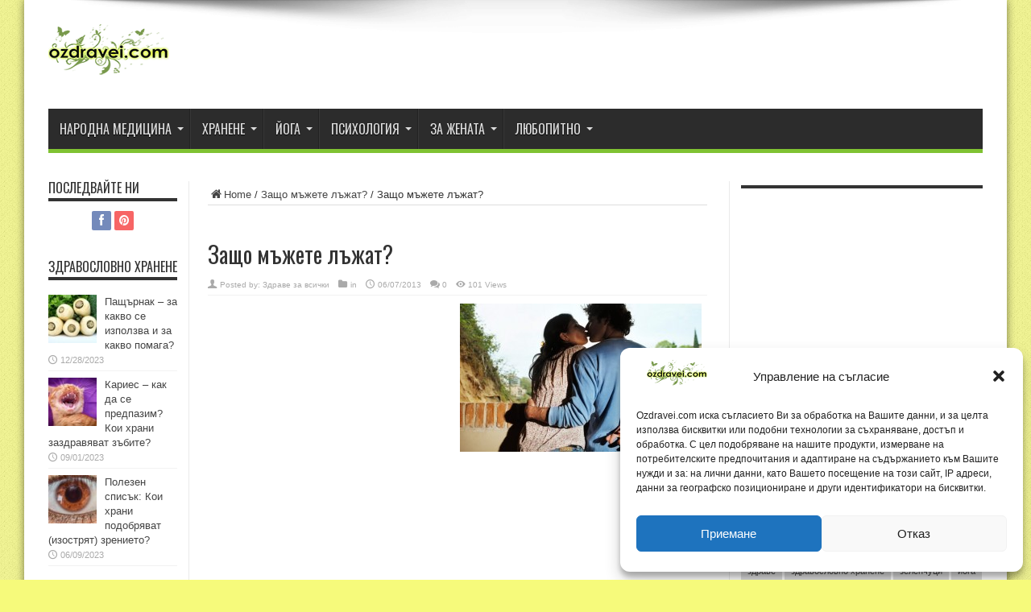

--- FILE ---
content_type: text/html; charset=UTF-8
request_url: https://ozdravei.com/zashho-muzhete-luzhat/zashto_lujat_mujete/
body_size: 19544
content:
<!DOCTYPE html>
<html lang="bg-BG" prefix="og: http://ogp.me/ns#">
<head>
<meta charset="UTF-8" />
<link rel="profile" href="https://gmpg.org/xfn/11" />
<link rel="pingback" href="https://ozdravei.com/xmlrpc.php" />
<meta name='robots' content='index, follow, max-image-preview:large, max-snippet:-1, max-video-preview:-1' />
	<style>img:is([sizes="auto" i], [sizes^="auto," i]) { contain-intrinsic-size: 3000px 1500px }</style>
	
	<!-- This site is optimized with the Yoast SEO plugin v25.6 - https://yoast.com/wordpress/plugins/seo/ -->
	<title>Защо мъжете лъжат? - Здраве с даровете на природата</title>
	<link rel="canonical" href="https://ozdravei.com/zashho-muzhete-luzhat/zashto_lujat_mujete/" />
	<meta property="og:locale" content="bg_BG" />
	<meta property="og:type" content="article" />
	<meta property="og:title" content="Защо мъжете лъжат? - Здраве с даровете на природата" />
	<meta property="og:description" content="Знаете ли защо мъжете лъжат?" />
	<meta property="og:url" content="https://ozdravei.com/zashho-muzhete-luzhat/zashto_lujat_mujete/" />
	<meta property="og:site_name" content="Здраве с даровете на природата" />
	<meta property="article:publisher" content="https://www.facebook.com/Ozdravei/" />
	<meta property="article:modified_time" content="2015-08-27T19:13:40+00:00" />
	<meta property="og:image" content="https://ozdravei.com/zashho-muzhete-luzhat/zashto_lujat_mujete" />
	<meta property="og:image:width" content="584" />
	<meta property="og:image:height" content="360" />
	<meta property="og:image:type" content="image/jpeg" />
	<meta name="twitter:card" content="summary_large_image" />
	<script type="application/ld+json" class="yoast-schema-graph">{"@context":"https://schema.org","@graph":[{"@type":"WebPage","@id":"https://ozdravei.com/zashho-muzhete-luzhat/zashto_lujat_mujete/","url":"https://ozdravei.com/zashho-muzhete-luzhat/zashto_lujat_mujete/","name":"Защо мъжете лъжат? - Здраве с даровете на природата","isPartOf":{"@id":"https://ozdravei.com/#website"},"primaryImageOfPage":{"@id":"https://ozdravei.com/zashho-muzhete-luzhat/zashto_lujat_mujete/#primaryimage"},"image":{"@id":"https://ozdravei.com/zashho-muzhete-luzhat/zashto_lujat_mujete/#primaryimage"},"thumbnailUrl":"https://ozdravei.com/wp-content/uploads/2013/06/zashto_lujat_mujete.jpg","datePublished":"2013-06-07T13:32:43+00:00","dateModified":"2015-08-27T19:13:40+00:00","breadcrumb":{"@id":"https://ozdravei.com/zashho-muzhete-luzhat/zashto_lujat_mujete/#breadcrumb"},"inLanguage":"bg-BG","potentialAction":[{"@type":"ReadAction","target":["https://ozdravei.com/zashho-muzhete-luzhat/zashto_lujat_mujete/"]}]},{"@type":"ImageObject","inLanguage":"bg-BG","@id":"https://ozdravei.com/zashho-muzhete-luzhat/zashto_lujat_mujete/#primaryimage","url":"https://ozdravei.com/wp-content/uploads/2013/06/zashto_lujat_mujete.jpg","contentUrl":"https://ozdravei.com/wp-content/uploads/2013/06/zashto_lujat_mujete.jpg","width":584,"height":360,"caption":"Знаете ли защо мъжете лъжат?"},{"@type":"BreadcrumbList","@id":"https://ozdravei.com/zashho-muzhete-luzhat/zashto_lujat_mujete/#breadcrumb","itemListElement":[{"@type":"ListItem","position":1,"name":"Начало","item":"https://ozdravei.com/"},{"@type":"ListItem","position":2,"name":"Защо мъжете лъжат?","item":"https://ozdravei.com/zashho-muzhete-luzhat/"},{"@type":"ListItem","position":3,"name":"Защо мъжете лъжат?"}]},{"@type":"WebSite","@id":"https://ozdravei.com/#website","url":"https://ozdravei.com/","name":"Здраве с даровете на природата","description":"Здравен сайт за народна медицина, билкови рецепти, здравословно хранене и здравословен начин на живот - мнения, съвети, полезни статии.","potentialAction":[{"@type":"SearchAction","target":{"@type":"EntryPoint","urlTemplate":"https://ozdravei.com/?s={search_term_string}"},"query-input":{"@type":"PropertyValueSpecification","valueRequired":true,"valueName":"search_term_string"}}],"inLanguage":"bg-BG"}]}</script>
	<!-- / Yoast SEO plugin. -->


<link rel='dns-prefetch' href='//fonts.googleapis.com' />
<link rel="alternate" type="application/rss+xml" title="Здраве с даровете на природата &raquo; Поток" href="https://ozdravei.com/feed/" />
<link rel="alternate" type="application/rss+xml" title="Здраве с даровете на природата &raquo; поток за коментари" href="https://ozdravei.com/comments/feed/" />
<link rel="alternate" type="application/rss+xml" title="Здраве с даровете на природата &raquo; поток за коментари на Защо мъжете лъжат?" href="https://ozdravei.com/zashho-muzhete-luzhat/zashto_lujat_mujete/feed/" />
<script type="text/javascript">
/* <![CDATA[ */
window._wpemojiSettings = {"baseUrl":"https:\/\/s.w.org\/images\/core\/emoji\/16.0.1\/72x72\/","ext":".png","svgUrl":"https:\/\/s.w.org\/images\/core\/emoji\/16.0.1\/svg\/","svgExt":".svg","source":{"concatemoji":"https:\/\/ozdravei.com\/wp-includes\/js\/wp-emoji-release.min.js"}};
/*! This file is auto-generated */
!function(s,n){var o,i,e;function c(e){try{var t={supportTests:e,timestamp:(new Date).valueOf()};sessionStorage.setItem(o,JSON.stringify(t))}catch(e){}}function p(e,t,n){e.clearRect(0,0,e.canvas.width,e.canvas.height),e.fillText(t,0,0);var t=new Uint32Array(e.getImageData(0,0,e.canvas.width,e.canvas.height).data),a=(e.clearRect(0,0,e.canvas.width,e.canvas.height),e.fillText(n,0,0),new Uint32Array(e.getImageData(0,0,e.canvas.width,e.canvas.height).data));return t.every(function(e,t){return e===a[t]})}function u(e,t){e.clearRect(0,0,e.canvas.width,e.canvas.height),e.fillText(t,0,0);for(var n=e.getImageData(16,16,1,1),a=0;a<n.data.length;a++)if(0!==n.data[a])return!1;return!0}function f(e,t,n,a){switch(t){case"flag":return n(e,"\ud83c\udff3\ufe0f\u200d\u26a7\ufe0f","\ud83c\udff3\ufe0f\u200b\u26a7\ufe0f")?!1:!n(e,"\ud83c\udde8\ud83c\uddf6","\ud83c\udde8\u200b\ud83c\uddf6")&&!n(e,"\ud83c\udff4\udb40\udc67\udb40\udc62\udb40\udc65\udb40\udc6e\udb40\udc67\udb40\udc7f","\ud83c\udff4\u200b\udb40\udc67\u200b\udb40\udc62\u200b\udb40\udc65\u200b\udb40\udc6e\u200b\udb40\udc67\u200b\udb40\udc7f");case"emoji":return!a(e,"\ud83e\udedf")}return!1}function g(e,t,n,a){var r="undefined"!=typeof WorkerGlobalScope&&self instanceof WorkerGlobalScope?new OffscreenCanvas(300,150):s.createElement("canvas"),o=r.getContext("2d",{willReadFrequently:!0}),i=(o.textBaseline="top",o.font="600 32px Arial",{});return e.forEach(function(e){i[e]=t(o,e,n,a)}),i}function t(e){var t=s.createElement("script");t.src=e,t.defer=!0,s.head.appendChild(t)}"undefined"!=typeof Promise&&(o="wpEmojiSettingsSupports",i=["flag","emoji"],n.supports={everything:!0,everythingExceptFlag:!0},e=new Promise(function(e){s.addEventListener("DOMContentLoaded",e,{once:!0})}),new Promise(function(t){var n=function(){try{var e=JSON.parse(sessionStorage.getItem(o));if("object"==typeof e&&"number"==typeof e.timestamp&&(new Date).valueOf()<e.timestamp+604800&&"object"==typeof e.supportTests)return e.supportTests}catch(e){}return null}();if(!n){if("undefined"!=typeof Worker&&"undefined"!=typeof OffscreenCanvas&&"undefined"!=typeof URL&&URL.createObjectURL&&"undefined"!=typeof Blob)try{var e="postMessage("+g.toString()+"("+[JSON.stringify(i),f.toString(),p.toString(),u.toString()].join(",")+"));",a=new Blob([e],{type:"text/javascript"}),r=new Worker(URL.createObjectURL(a),{name:"wpTestEmojiSupports"});return void(r.onmessage=function(e){c(n=e.data),r.terminate(),t(n)})}catch(e){}c(n=g(i,f,p,u))}t(n)}).then(function(e){for(var t in e)n.supports[t]=e[t],n.supports.everything=n.supports.everything&&n.supports[t],"flag"!==t&&(n.supports.everythingExceptFlag=n.supports.everythingExceptFlag&&n.supports[t]);n.supports.everythingExceptFlag=n.supports.everythingExceptFlag&&!n.supports.flag,n.DOMReady=!1,n.readyCallback=function(){n.DOMReady=!0}}).then(function(){return e}).then(function(){var e;n.supports.everything||(n.readyCallback(),(e=n.source||{}).concatemoji?t(e.concatemoji):e.wpemoji&&e.twemoji&&(t(e.twemoji),t(e.wpemoji)))}))}((window,document),window._wpemojiSettings);
/* ]]> */
</script>
<style id='wp-emoji-styles-inline-css' type='text/css'>

	img.wp-smiley, img.emoji {
		display: inline !important;
		border: none !important;
		box-shadow: none !important;
		height: 1em !important;
		width: 1em !important;
		margin: 0 0.07em !important;
		vertical-align: -0.1em !important;
		background: none !important;
		padding: 0 !important;
	}
</style>
<link rel='stylesheet' id='wp-block-library-css' href='https://ozdravei.com/wp-includes/css/dist/block-library/style.min.css' type='text/css' media='all' />
<style id='classic-theme-styles-inline-css' type='text/css'>
/*! This file is auto-generated */
.wp-block-button__link{color:#fff;background-color:#32373c;border-radius:9999px;box-shadow:none;text-decoration:none;padding:calc(.667em + 2px) calc(1.333em + 2px);font-size:1.125em}.wp-block-file__button{background:#32373c;color:#fff;text-decoration:none}
</style>
<style id='global-styles-inline-css' type='text/css'>
:root{--wp--preset--aspect-ratio--square: 1;--wp--preset--aspect-ratio--4-3: 4/3;--wp--preset--aspect-ratio--3-4: 3/4;--wp--preset--aspect-ratio--3-2: 3/2;--wp--preset--aspect-ratio--2-3: 2/3;--wp--preset--aspect-ratio--16-9: 16/9;--wp--preset--aspect-ratio--9-16: 9/16;--wp--preset--color--black: #000000;--wp--preset--color--cyan-bluish-gray: #abb8c3;--wp--preset--color--white: #ffffff;--wp--preset--color--pale-pink: #f78da7;--wp--preset--color--vivid-red: #cf2e2e;--wp--preset--color--luminous-vivid-orange: #ff6900;--wp--preset--color--luminous-vivid-amber: #fcb900;--wp--preset--color--light-green-cyan: #7bdcb5;--wp--preset--color--vivid-green-cyan: #00d084;--wp--preset--color--pale-cyan-blue: #8ed1fc;--wp--preset--color--vivid-cyan-blue: #0693e3;--wp--preset--color--vivid-purple: #9b51e0;--wp--preset--gradient--vivid-cyan-blue-to-vivid-purple: linear-gradient(135deg,rgba(6,147,227,1) 0%,rgb(155,81,224) 100%);--wp--preset--gradient--light-green-cyan-to-vivid-green-cyan: linear-gradient(135deg,rgb(122,220,180) 0%,rgb(0,208,130) 100%);--wp--preset--gradient--luminous-vivid-amber-to-luminous-vivid-orange: linear-gradient(135deg,rgba(252,185,0,1) 0%,rgba(255,105,0,1) 100%);--wp--preset--gradient--luminous-vivid-orange-to-vivid-red: linear-gradient(135deg,rgba(255,105,0,1) 0%,rgb(207,46,46) 100%);--wp--preset--gradient--very-light-gray-to-cyan-bluish-gray: linear-gradient(135deg,rgb(238,238,238) 0%,rgb(169,184,195) 100%);--wp--preset--gradient--cool-to-warm-spectrum: linear-gradient(135deg,rgb(74,234,220) 0%,rgb(151,120,209) 20%,rgb(207,42,186) 40%,rgb(238,44,130) 60%,rgb(251,105,98) 80%,rgb(254,248,76) 100%);--wp--preset--gradient--blush-light-purple: linear-gradient(135deg,rgb(255,206,236) 0%,rgb(152,150,240) 100%);--wp--preset--gradient--blush-bordeaux: linear-gradient(135deg,rgb(254,205,165) 0%,rgb(254,45,45) 50%,rgb(107,0,62) 100%);--wp--preset--gradient--luminous-dusk: linear-gradient(135deg,rgb(255,203,112) 0%,rgb(199,81,192) 50%,rgb(65,88,208) 100%);--wp--preset--gradient--pale-ocean: linear-gradient(135deg,rgb(255,245,203) 0%,rgb(182,227,212) 50%,rgb(51,167,181) 100%);--wp--preset--gradient--electric-grass: linear-gradient(135deg,rgb(202,248,128) 0%,rgb(113,206,126) 100%);--wp--preset--gradient--midnight: linear-gradient(135deg,rgb(2,3,129) 0%,rgb(40,116,252) 100%);--wp--preset--font-size--small: 13px;--wp--preset--font-size--medium: 20px;--wp--preset--font-size--large: 36px;--wp--preset--font-size--x-large: 42px;--wp--preset--spacing--20: 0.44rem;--wp--preset--spacing--30: 0.67rem;--wp--preset--spacing--40: 1rem;--wp--preset--spacing--50: 1.5rem;--wp--preset--spacing--60: 2.25rem;--wp--preset--spacing--70: 3.38rem;--wp--preset--spacing--80: 5.06rem;--wp--preset--shadow--natural: 6px 6px 9px rgba(0, 0, 0, 0.2);--wp--preset--shadow--deep: 12px 12px 50px rgba(0, 0, 0, 0.4);--wp--preset--shadow--sharp: 6px 6px 0px rgba(0, 0, 0, 0.2);--wp--preset--shadow--outlined: 6px 6px 0px -3px rgba(255, 255, 255, 1), 6px 6px rgba(0, 0, 0, 1);--wp--preset--shadow--crisp: 6px 6px 0px rgba(0, 0, 0, 1);}:where(.is-layout-flex){gap: 0.5em;}:where(.is-layout-grid){gap: 0.5em;}body .is-layout-flex{display: flex;}.is-layout-flex{flex-wrap: wrap;align-items: center;}.is-layout-flex > :is(*, div){margin: 0;}body .is-layout-grid{display: grid;}.is-layout-grid > :is(*, div){margin: 0;}:where(.wp-block-columns.is-layout-flex){gap: 2em;}:where(.wp-block-columns.is-layout-grid){gap: 2em;}:where(.wp-block-post-template.is-layout-flex){gap: 1.25em;}:where(.wp-block-post-template.is-layout-grid){gap: 1.25em;}.has-black-color{color: var(--wp--preset--color--black) !important;}.has-cyan-bluish-gray-color{color: var(--wp--preset--color--cyan-bluish-gray) !important;}.has-white-color{color: var(--wp--preset--color--white) !important;}.has-pale-pink-color{color: var(--wp--preset--color--pale-pink) !important;}.has-vivid-red-color{color: var(--wp--preset--color--vivid-red) !important;}.has-luminous-vivid-orange-color{color: var(--wp--preset--color--luminous-vivid-orange) !important;}.has-luminous-vivid-amber-color{color: var(--wp--preset--color--luminous-vivid-amber) !important;}.has-light-green-cyan-color{color: var(--wp--preset--color--light-green-cyan) !important;}.has-vivid-green-cyan-color{color: var(--wp--preset--color--vivid-green-cyan) !important;}.has-pale-cyan-blue-color{color: var(--wp--preset--color--pale-cyan-blue) !important;}.has-vivid-cyan-blue-color{color: var(--wp--preset--color--vivid-cyan-blue) !important;}.has-vivid-purple-color{color: var(--wp--preset--color--vivid-purple) !important;}.has-black-background-color{background-color: var(--wp--preset--color--black) !important;}.has-cyan-bluish-gray-background-color{background-color: var(--wp--preset--color--cyan-bluish-gray) !important;}.has-white-background-color{background-color: var(--wp--preset--color--white) !important;}.has-pale-pink-background-color{background-color: var(--wp--preset--color--pale-pink) !important;}.has-vivid-red-background-color{background-color: var(--wp--preset--color--vivid-red) !important;}.has-luminous-vivid-orange-background-color{background-color: var(--wp--preset--color--luminous-vivid-orange) !important;}.has-luminous-vivid-amber-background-color{background-color: var(--wp--preset--color--luminous-vivid-amber) !important;}.has-light-green-cyan-background-color{background-color: var(--wp--preset--color--light-green-cyan) !important;}.has-vivid-green-cyan-background-color{background-color: var(--wp--preset--color--vivid-green-cyan) !important;}.has-pale-cyan-blue-background-color{background-color: var(--wp--preset--color--pale-cyan-blue) !important;}.has-vivid-cyan-blue-background-color{background-color: var(--wp--preset--color--vivid-cyan-blue) !important;}.has-vivid-purple-background-color{background-color: var(--wp--preset--color--vivid-purple) !important;}.has-black-border-color{border-color: var(--wp--preset--color--black) !important;}.has-cyan-bluish-gray-border-color{border-color: var(--wp--preset--color--cyan-bluish-gray) !important;}.has-white-border-color{border-color: var(--wp--preset--color--white) !important;}.has-pale-pink-border-color{border-color: var(--wp--preset--color--pale-pink) !important;}.has-vivid-red-border-color{border-color: var(--wp--preset--color--vivid-red) !important;}.has-luminous-vivid-orange-border-color{border-color: var(--wp--preset--color--luminous-vivid-orange) !important;}.has-luminous-vivid-amber-border-color{border-color: var(--wp--preset--color--luminous-vivid-amber) !important;}.has-light-green-cyan-border-color{border-color: var(--wp--preset--color--light-green-cyan) !important;}.has-vivid-green-cyan-border-color{border-color: var(--wp--preset--color--vivid-green-cyan) !important;}.has-pale-cyan-blue-border-color{border-color: var(--wp--preset--color--pale-cyan-blue) !important;}.has-vivid-cyan-blue-border-color{border-color: var(--wp--preset--color--vivid-cyan-blue) !important;}.has-vivid-purple-border-color{border-color: var(--wp--preset--color--vivid-purple) !important;}.has-vivid-cyan-blue-to-vivid-purple-gradient-background{background: var(--wp--preset--gradient--vivid-cyan-blue-to-vivid-purple) !important;}.has-light-green-cyan-to-vivid-green-cyan-gradient-background{background: var(--wp--preset--gradient--light-green-cyan-to-vivid-green-cyan) !important;}.has-luminous-vivid-amber-to-luminous-vivid-orange-gradient-background{background: var(--wp--preset--gradient--luminous-vivid-amber-to-luminous-vivid-orange) !important;}.has-luminous-vivid-orange-to-vivid-red-gradient-background{background: var(--wp--preset--gradient--luminous-vivid-orange-to-vivid-red) !important;}.has-very-light-gray-to-cyan-bluish-gray-gradient-background{background: var(--wp--preset--gradient--very-light-gray-to-cyan-bluish-gray) !important;}.has-cool-to-warm-spectrum-gradient-background{background: var(--wp--preset--gradient--cool-to-warm-spectrum) !important;}.has-blush-light-purple-gradient-background{background: var(--wp--preset--gradient--blush-light-purple) !important;}.has-blush-bordeaux-gradient-background{background: var(--wp--preset--gradient--blush-bordeaux) !important;}.has-luminous-dusk-gradient-background{background: var(--wp--preset--gradient--luminous-dusk) !important;}.has-pale-ocean-gradient-background{background: var(--wp--preset--gradient--pale-ocean) !important;}.has-electric-grass-gradient-background{background: var(--wp--preset--gradient--electric-grass) !important;}.has-midnight-gradient-background{background: var(--wp--preset--gradient--midnight) !important;}.has-small-font-size{font-size: var(--wp--preset--font-size--small) !important;}.has-medium-font-size{font-size: var(--wp--preset--font-size--medium) !important;}.has-large-font-size{font-size: var(--wp--preset--font-size--large) !important;}.has-x-large-font-size{font-size: var(--wp--preset--font-size--x-large) !important;}
:where(.wp-block-post-template.is-layout-flex){gap: 1.25em;}:where(.wp-block-post-template.is-layout-grid){gap: 1.25em;}
:where(.wp-block-columns.is-layout-flex){gap: 2em;}:where(.wp-block-columns.is-layout-grid){gap: 2em;}
:root :where(.wp-block-pullquote){font-size: 1.5em;line-height: 1.6;}
</style>
<link rel='stylesheet' id='cmplz-general-css' href='https://ozdravei.com/wp-content/plugins/complianz-gdpr/assets/css/cookieblocker.min.css' type='text/css' media='all' />
<link rel='stylesheet' id='tie-style-css' href='https://ozdravei.com/wp-content/themes/jarida150/style.css' type='text/css' media='all' />
<link rel='stylesheet' id='Oswald-css' href='https://fonts.googleapis.com/css?family=Oswald%3Aregular%2C700&#038;subset=latin%2Clatin-ext%2Ccyrillic%2Ccyrillic-ext%2Cgreek%2Cgreek-ext' type='text/css' media='all' />
<script type="text/javascript" src="https://ozdravei.com/wp-includes/js/jquery/jquery.min.js" id="jquery-core-js"></script>
<script type="text/javascript" src="https://ozdravei.com/wp-includes/js/jquery/jquery-migrate.min.js" id="jquery-migrate-js"></script>
<script type="text/javascript" id="jquery-js-after">
/* <![CDATA[ */
jQuery(document).ready(function() {
	jQuery(".5fdad217879800e0b1c14376bce4130d").click(function() {
		jQuery.post(
			"https://ozdravei.com/wp-admin/admin-ajax.php", {
				"action": "quick_adsense_onpost_ad_click",
				"quick_adsense_onpost_ad_index": jQuery(this).attr("data-index"),
				"quick_adsense_nonce": "e3a8842d90",
			}, function(response) { }
		);
	});
});
/* ]]> */
</script>
<script type="text/javascript" id="tie-postviews-cache-js-extra">
/* <![CDATA[ */
var tieViewsCacheL10n = {"admin_ajax_url":"https:\/\/ozdravei.com\/wp-admin\/admin-ajax.php","post_id":"1597"};
/* ]]> */
</script>
<script type="text/javascript" src="https://ozdravei.com/wp-content/themes/jarida150/js/postviews-cache.js" id="tie-postviews-cache-js"></script>
<link rel="https://api.w.org/" href="https://ozdravei.com/wp-json/" /><link rel="alternate" title="JSON" type="application/json" href="https://ozdravei.com/wp-json/wp/v2/media/1597" /><link rel="EditURI" type="application/rsd+xml" title="RSD" href="https://ozdravei.com/xmlrpc.php?rsd" />
<meta name="generator" content="WordPress 6.8.3" />
<link rel='shortlink' href='https://ozdravei.com/?p=1597' />
<link rel="alternate" title="oEmbed (JSON)" type="application/json+oembed" href="https://ozdravei.com/wp-json/oembed/1.0/embed?url=https%3A%2F%2Fozdravei.com%2Fzashho-muzhete-luzhat%2Fzashto_lujat_mujete%2F" />
<link rel="alternate" title="oEmbed (XML)" type="text/xml+oembed" href="https://ozdravei.com/wp-json/oembed/1.0/embed?url=https%3A%2F%2Fozdravei.com%2Fzashho-muzhete-luzhat%2Fzashto_lujat_mujete%2F&#038;format=xml" />
			<style>.cmplz-hidden {
					display: none !important;
				}</style><link rel="shortcut icon" href="https://ozdravei.com/wp-content/uploads/2016/01/ozdravei.ico" title="Favicon" /><!--[if IE]>
<script type="text/javascript">jQuery(document).ready(function (){ jQuery(".menu-item").has("ul").children("a").attr("aria-haspopup", "true");});</script>
<![endif]-->
<!--[if lt IE 9]>
<script src="https://ozdravei.com/wp-content/themes/jarida150/js/html5.js"></script>
<script src="https://ozdravei.com/wp-content/themes/jarida150/js/selectivizr-min.js"></script>
<![endif]-->
<!--[if IE 8]>
<link rel="stylesheet" type="text/css" media="all" href="https://ozdravei.com/wp-content/themes/jarida150/css/ie8.css" />
<![endif]-->
<meta http-equiv="X-UA-Compatible" content="IE=edge,chrome=1" />
<meta name="viewport" content="width=device-width, initial-scale=1, maximum-scale=1, user-scalable=no" />
<style type="text/css" media="screen">

body {
 background-color: #f6fa7b !important;  background-image : url(https://ozdravei.com/wp-content/themes/jarida150/images/patterns/body-bg1.png);background-position: top center;
}
		#main-nav ul li.current-menu-item a,
	#main-nav ul li.current-menu-item a:hover,
	#main-nav ul li.current-menu-parent a,
	#main-nav ul li.current-menu-parent a:hover,
	#main-nav ul li.current-page-ancestor a,
	#main-nav ul li.current-page-ancestor a:hover,
	.pagination span.current,
	.ei-slider-thumbs li.ei-slider-element,
	.breaking-news span,
	.ei-title h2,h2.cat-box-title,
	a.more-link,.scroll-nav a,
	.flex-direction-nav a,
	.tagcloud a:hover,
	#tabbed-widget ul.tabs li.active a,
	.slider-caption h2, .full-width .content .slider-caption h2,
	.review-percentage .review-item span span,.review-final-score,
	.woocommerce span.onsale, .woocommerce-page span.onsale ,
	.woocommerce .widget_price_filter .ui-slider .ui-slider-handle, .woocommerce-page .widget_price_filter .ui-slider .ui-slider-handle,
	.button,a.button,#main-content input[type="submit"],#main-content input[type="submit"]:focus, span.onsale,
	.mejs-container .mejs-controls .mejs-time-rail .mejs-time-current,
	#reading-position-indicator {
		background-color:#7fc232 !important;
	}
	::-webkit-scrollbar-thumb{background-color:#7fc232 !important;}
	#main-nav,.top-nav {border-bottom-color: #7fc232;}
	.cat-box , .footer-bottom .container{border-top-color: #7fc232;}
a:hover {
	color: #000000;	}
.top-nav ul li a:hover, .top-nav ul li:hover > a, .top-nav ul :hover > a , .top-nav ul li.current-menu-item a  {
	color: #7fc232 !important;	}
#main-nav ul li a:hover, #main-nav ul li:hover > a, #main-nav ul :hover > a , #main-nav  ul ul li:hover > a, #main-nav  ul ul :hover > a  {
	color: #66a619 !important;	}

body.single .post .entry a, body.page .post .entry a {
	color: #00d100;	}
body.single .post .entry a:hover, body.page .post .entry a:hover {
	color: #000000;	}


</style>
<!-- Google tag (gtag.js) -->
<script async src="https://www.googletagmanager.com/gtag/js?id=UA-26869506-5"></script>
<script>
  window.dataLayer = window.dataLayer || [];
  function gtag(){dataLayer.push(arguments);}
  gtag('js', new Date());

  gtag('config', 'UA-26869506-5');
</script>

<meta name="google-site-verification" content="GuqWoGuUkRjoXFJ0sjpfi8oupgvkRhWRhjGKltsSdbg" />
</head>
<body id="top" class="attachment wp-singular attachment-template-default single single-attachment postid-1597 attachmentid-1597 attachment-jpeg wp-theme-jarida150">
	<div class="background-cover"></div>
	<div class="wrapper">
		
		<div class="container">
		<header id="theme-header">
		<div class="header-content fade-in animated1">
			<div class="logo" style="margin-top:5px">
			<h2>								<a title="Здраве с даровете на природата" href="https://ozdravei.com/">
					<img src="https://ozdravei.com/wp-content/uploads/2016/01/logo-ozdravei.png" alt="Здраве с даровете на природата" /><strong>Здраве с даровете на природата Здравен сайт за народна медицина, билкови рецепти, здравословно хранене и здравословен начин на живот &#8211; мнения, съвети, полезни статии.</strong>
				</a>
			</h2>			</div><!-- .logo /-->
			<div class="e3lan-top">				</div>			<div class="clear"></div>
		</div>
									<nav id="main-nav" class="fade-in animated2">
				<div class="container">
				<div class="main-menu"><ul id="menu-menu-1" class="menu"><li id="menu-item-3500" class="menu-item  menu-item-type-taxonomy  menu-item-object-category  menu-item-has-children"><a href="https://ozdravei.com/narodna-meditsina/">Народна медицина</a>
<ul class="sub-menu">
	<li id="menu-item-3508" class="menu-item  menu-item-type-taxonomy  menu-item-object-category"><a href="https://ozdravei.com/narodna-meditsina/lechebni-bilki/">Лечебни билки</a></li>
	<li id="menu-item-3507" class="menu-item  menu-item-type-taxonomy  menu-item-object-category"><a href="https://ozdravei.com/narodna-meditsina/bilkovi-retsepti/">Билкови рецепти</a></li>
	<li id="menu-item-3506" class="menu-item  menu-item-type-taxonomy  menu-item-object-category"><a href="https://ozdravei.com/narodna-meditsina/babinite-lekove/">Бабините лекове</a></li>
	<li id="menu-item-3509" class="menu-item  menu-item-type-taxonomy  menu-item-object-category"><a href="https://ozdravei.com/narodna-meditsina/pchelni-produkti/">Пчелни продукти</a></li>
	<li id="menu-item-3510" class="menu-item  menu-item-type-taxonomy  menu-item-object-category"><a href="https://ozdravei.com/narodna-meditsina/khomeopatiya/">Хомеопатия</a></li>
</ul> <!--End Sub Menu -->
</li>
<li id="menu-item-3505" class="menu-item  menu-item-type-taxonomy  menu-item-object-category  menu-item-has-children"><a href="https://ozdravei.com/khranene/">Хранене</a>
<ul class="sub-menu">
	<li id="menu-item-3514" class="menu-item  menu-item-type-taxonomy  menu-item-object-category"><a href="https://ozdravei.com/khranene/zdravoslovno-khranene/">Здравословно хранене</a></li>
	<li id="menu-item-3511" class="menu-item  menu-item-type-taxonomy  menu-item-object-category"><a href="https://ozdravei.com/khranene/vegetarianstvo/">Вегетарианство</a></li>
	<li id="menu-item-3513" class="menu-item  menu-item-type-taxonomy  menu-item-object-category"><a href="https://ozdravei.com/khranene/dieti/">Диети</a></li>
	<li id="menu-item-3512" class="menu-item  menu-item-type-taxonomy  menu-item-object-category"><a href="https://ozdravei.com/khranene/darove-ot-prirodata/">Дарове от природата</a></li>
	<li id="menu-item-3515" class="menu-item  menu-item-type-taxonomy  menu-item-object-category"><a href="https://ozdravei.com/khranene/podpravki/">Подправки</a></li>
	<li id="menu-item-3516" class="menu-item  menu-item-type-taxonomy  menu-item-object-category"><a href="https://ozdravei.com/khranene/retsepti/">Рецепти</a></li>
	<li id="menu-item-3517" class="menu-item  menu-item-type-taxonomy  menu-item-object-category"><a href="https://ozdravei.com/khranene/khranitelni-dobavki/">Хранителни добавки</a></li>
</ul> <!--End Sub Menu -->
</li>
<li id="menu-item-3502" class="menu-item  menu-item-type-taxonomy  menu-item-object-category  menu-item-has-children"><a href="https://ozdravei.com/ioga/">Йога</a>
<ul class="sub-menu">
	<li id="menu-item-3521" class="menu-item  menu-item-type-taxonomy  menu-item-object-category"><a href="https://ozdravei.com/ioga/asani/">Пози</a></li>
	<li id="menu-item-3523" class="menu-item  menu-item-type-taxonomy  menu-item-object-category"><a href="https://ozdravei.com/ioga/uprazhneniya/">Упражнения</a></li>
	<li id="menu-item-3520" class="menu-item  menu-item-type-taxonomy  menu-item-object-category"><a href="https://ozdravei.com/ioga/kitaiska-ioga/">Китайска йога</a></li>
	<li id="menu-item-3519" class="menu-item  menu-item-type-taxonomy  menu-item-object-category"><a href="https://ozdravei.com/ioga/ioga-za-deca/">Йога за деца</a></li>
	<li id="menu-item-3518" class="menu-item  menu-item-type-taxonomy  menu-item-object-category"><a href="https://ozdravei.com/ioga/vuzdushna-ioga/">Въздушна йога</a></li>
	<li id="menu-item-3522" class="menu-item  menu-item-type-taxonomy  menu-item-object-category"><a href="https://ozdravei.com/ioga/reiki/">Рейки</a></li>
</ul> <!--End Sub Menu -->
</li>
<li id="menu-item-3504" class="menu-item  menu-item-type-taxonomy  menu-item-object-category  menu-item-has-children"><a href="https://ozdravei.com/psikhologiya/">Психология</a>
<ul class="sub-menu">
	<li id="menu-item-3524" class="menu-item  menu-item-type-taxonomy  menu-item-object-category"><a href="https://ozdravei.com/psikhologiya/izluzhi-me/">Излъжи ме</a></li>
	<li id="menu-item-3525" class="menu-item  menu-item-type-taxonomy  menu-item-object-category"><a href="https://ozdravei.com/psikhologiya/konstelatsii/">Констелации</a></li>
	<li id="menu-item-3526" class="menu-item  menu-item-type-taxonomy  menu-item-object-category"><a href="https://ozdravei.com/psikhologiya/sugestologiya/">Сугестология</a></li>
</ul> <!--End Sub Menu -->
</li>
<li id="menu-item-3503" class="menu-item  menu-item-type-taxonomy  menu-item-object-category  menu-item-has-children"><a href="https://ozdravei.com/za-zhenata/">За жената</a>
<ul class="sub-menu">
	<li id="menu-item-3527" class="menu-item  menu-item-type-taxonomy  menu-item-object-category"><a href="https://ozdravei.com/za-zhenata/bremennost/">Бременност</a></li>
	<li id="menu-item-3528" class="menu-item  menu-item-type-taxonomy  menu-item-object-category"><a href="https://ozdravei.com/za-zhenata/deteto/">Детето</a></li>
	<li id="menu-item-3529" class="menu-item  menu-item-type-taxonomy  menu-item-object-category"><a href="https://ozdravei.com/za-zhenata/zabolyavaniya/">Заболявания</a></li>
	<li id="menu-item-3530" class="menu-item  menu-item-type-taxonomy  menu-item-object-category"><a href="https://ozdravei.com/za-zhenata/intimno/">Интимно</a></li>
	<li id="menu-item-3531" class="menu-item  menu-item-type-taxonomy  menu-item-object-category"><a href="https://ozdravei.com/za-zhenata/krasota/">Красота</a></li>
	<li id="menu-item-3532" class="menu-item  menu-item-type-taxonomy  menu-item-object-category"><a href="https://ozdravei.com/za-zhenata/protseduri/">Процедури</a></li>
	<li id="menu-item-3533" class="menu-item  menu-item-type-taxonomy  menu-item-object-category"><a href="https://ozdravei.com/za-zhenata/strasti/">Страсти</a></li>
	<li id="menu-item-3534" class="menu-item  menu-item-type-taxonomy  menu-item-object-category"><a href="https://ozdravei.com/za-zhenata/uprazhneniya-za-zhenata/">Упражнения</a></li>
</ul> <!--End Sub Menu -->
</li>
<li id="menu-item-3501" class="menu-item  menu-item-type-taxonomy  menu-item-object-category  menu-item-has-children"><a href="https://ozdravei.com/lyubopitno/">Любопитно</a>
<ul class="sub-menu">
	<li id="menu-item-3535" class="menu-item  menu-item-type-taxonomy  menu-item-object-category"><a href="https://ozdravei.com/lyubopitno/afrodiziatsi/">Афродизиаци</a></li>
	<li id="menu-item-3536" class="menu-item  menu-item-type-taxonomy  menu-item-object-category"><a href="https://ozdravei.com/lyubopitno/kokteili/">Коктейли</a></li>
	<li id="menu-item-3537" class="menu-item  menu-item-type-taxonomy  menu-item-object-category"><a href="https://ozdravei.com/lyubopitno/polezno/">Полезно</a></li>
	<li id="menu-item-3538" class="menu-item  menu-item-type-taxonomy  menu-item-object-category"><a href="https://ozdravei.com/lyubopitno/terapiya/">Терапия</a></li>
	<li id="menu-item-3539" class="menu-item  menu-item-type-taxonomy  menu-item-object-category"><a href="https://ozdravei.com/lyubopitno/chai/">Чай</a></li>
</ul> <!--End Sub Menu -->
</li>
</ul></div>				</div>
			</nav><!-- .main-nav /-->
		</header><!-- #header /-->

	<div id="main-content" class="container fade-in animated3 sidebar-narrow-left">
<div class="content-wrap">
	<div class="content">
		<div xmlns:v="http://rdf.data-vocabulary.org/#"  id="crumbs"><span typeof="v:Breadcrumb"><a rel="v:url" property="v:title" class="crumbs-home" href="https://ozdravei.com"><i class="tieicon-home"></i>Home</a></span> / <span typeof="v:Breadcrumb"><a rel="v:url" property="v:title" href="https://ozdravei.com/zashho-muzhete-luzhat/">Защо мъжете лъжат?</a></span> / <span class="current">Защо мъжете лъжат?</span></div>
		
		
		<div class="e3lan-post">					<div class='etarget-hb-wrap'><div id='etarget-id-87247'><script src='https://etargetcdn.com/hb/6.87247.js'></script></div></div>				</div>
		<article id="the-post" class="post-listing post-1597 attachment type-attachment status-inherit hentry">
			
			<div class="post-inner">
				<h1 class="name post-title entry-title" itemprop="itemReviewed" itemscope itemtype="http://schema.org/Thing"><span itemprop="name">Защо мъжете лъжат?</span></h1>

						
<p class="post-meta">
		
	<span class="post-meta-author">Posted by:  <a href="https://ozdravei.com/author/black_tulip/" title="">Здраве за всички </a></span>
	
	<span class="post-cats">in  </span>
	
		
	 <span class="tie-date">06/07/2013</span>	
	<span class="post-comments"><a href="https://ozdravei.com/zashho-muzhete-luzhat/zashto_lujat_mujete/#respond">0</a></span>
<span class="post-views">101 Views</span> </p>
<div class="clear"></div>
				<div class="entry">
					
					<div class="5fdad217879800e0b1c14376bce4130d" data-index="1" style="float: left; margin: 5px 5px 5px 0;">
<script async src="//pagead2.googlesyndication.com/pagead/js/adsbygoogle.js"></script>
<!-- ozdravei.com300x250-nachalo -->
<ins class="adsbygoogle"
     style="display:inline-block;width:300px;height:250px"
     data-ad-client="ca-pub-6535527367573937"
     data-ad-slot="4795807201"></ins>
<script>
(adsbygoogle = window.adsbygoogle || []).push({});
</script>
</div>
<p class="attachment"><a href='https://ozdravei.com/wp-content/uploads/2013/06/zashto_lujat_mujete.jpg'><img fetchpriority="high" decoding="async" width="300" height="184" src="https://ozdravei.com/wp-content/uploads/2013/06/zashto_lujat_mujete-300x184.jpg" class="attachment-medium size-medium" alt="Защо мъжете лъжат?" srcset="https://ozdravei.com/wp-content/uploads/2013/06/zashto_lujat_mujete-300x184.jpg 300w, https://ozdravei.com/wp-content/uploads/2013/06/zashto_lujat_mujete.jpg 584w" sizes="(max-width: 300px) 100vw, 300px" /></a></p>
<div class="5fdad217879800e0b1c14376bce4130d" data-index="9" style="float: none; margin:5px 0 5px 0; text-align:center;">
<script async src="https://pagead2.googlesyndication.com/pagead/js/adsbygoogle.js?client=ca-pub-6535527367573937"
     crossorigin="anonymous"></script>
<!-- ozdravei.comNEW-adapt_podstatia -->
<ins class="adsbygoogle"
     style="display:block"
     data-ad-client="ca-pub-6535527367573937"
     data-ad-slot="7025035746"
     data-ad-format="auto"
     data-full-width-responsive="true"></ins>
<script>
     (adsbygoogle = window.adsbygoogle || []).push({});
</script>

<script type="text/javascript" async="true" data-ad-type="iframe v2.0" charset="utf-8" src="//bg.search.etargetnet.com/generic/uni.php?g=ref:79869,area:500x150"></script>
</div>

<div style="font-size: 0px; height: 0px; line-height: 0px; margin: 0; padding: 0; clear: both;"></div>					
					
									</div><!-- .entry /-->
								<span style="display:none" class="updated">2013-06-07</span>
								<div style="display:none" class="vcard author" itemprop="author" itemscope itemtype="http://schema.org/Person"><strong class="fn" itemprop="name"><a href="https://ozdravei.com/author/black_tulip/" title="Публикации от Здраве за всички" rel="author">Здраве за всички</a></strong></div>
				
				<div class="share-post">
	<script>
	window.___gcfg = {lang: 'en-US'};
	(function(w, d, s) {
	  function go(){
		var js, fjs = d.getElementsByTagName(s)[0], load = function(url, id) {
		  if (d.getElementById(id)) {return;}
		  js = d.createElement(s); js.src = url; js.id = id;
		  fjs.parentNode.insertBefore(js, fjs);
		};
		load('//connect.facebook.net/en/all.js#xfbml=1', 'fbjssdk');
		load('https://apis.google.com/js/plusone.js', 'gplus1js');
		load('//platform.twitter.com/widgets.js', 'tweetjs');
	  }
	  if (w.addEventListener) { w.addEventListener("load", go, false); }
	  else if (w.attachEvent) { w.attachEvent("onload",go); }
	}(window, document, 'script'));
	</script>
	<ul>
			<li><a href="https://twitter.com/share" class="twitter-share-button" data-url="https://ozdravei.com/zashho-muzhete-luzhat/zashto_lujat_mujete/" data-text="Защо мъжете лъжат?" data-via="" data-lang="en">tweet</a></li>
				<li>
			<div class="fb-like" data-href="https://ozdravei.com/zashho-muzhete-luzhat/zashto_lujat_mujete/" data-send="false" data-layout="button_count" data-width="90" data-show-faces="false"></div>
		</li>
				<li style="width:80px;"><div class="g-plusone" data-size="medium" data-href="https://ozdravei.com/zashho-muzhete-luzhat/zashto_lujat_mujete/"></div>
		</li>
					<li><script src="https://platform.linkedin.com/in.js" type="text/javascript"></script><script type="IN/Share" data-url="https://ozdravei.com/zashho-muzhete-luzhat/zashto_lujat_mujete/" data-counter="right"></script></li>
				<li style="width:80px;"><script type="text/javascript" src="https://assets.pinterest.com/js/pinit.js"></script><a href="https://pinterest.com/pin/create/button/?url=https://ozdravei.com/zashho-muzhete-luzhat/zashto_lujat_mujete/&amp;media=https://ozdravei.com/wp-content/uploads/2013/06/zashto_lujat_mujete.jpg" class="pin-it-button" count-layout="horizontal"><img border="0" src="https://assets.pinterest.com/images/PinExt.png" title="Pin It" /></a></li>
		</ul>
	<div class="clear"></div>
</div> <!-- .share-post -->
			</div><!-- .post-inner -->
		</article><!-- .post-listing -->
		

		<div class="e3lan-post">				</div>
				<div class="post-navigation">
			<div class="post-previous"><a href="https://ozdravei.com/zashho-muzhete-luzhat/" rel="prev"><span>Previous:</span> Защо мъжете лъжат?</a></div>
			<div class="post-next"></div>
		</div><!-- .post-navigation -->
		
		
			<section id="related_posts">
		<div class="block-head">
			<h3>Подобни публикации</h3><div class="stripe-line"></div>
		</div>
		<div class="post-listing">
						<div class="related-item">
							
				<div class="post-thumbnail">
					<a href="https://ozdravei.com/nastinka-koi-bilki-dokazano-pomagat/" title="Permalink to Настинка &#8211; кои билки доказано помагат?" rel="bookmark">
						<img width="300" height="198" src="https://ozdravei.com/wp-content/uploads/2014/06/nastinka-koi-bilki-dokazano-pomagat-300x198.jpg" class="attachment-tie-large size-tie-large wp-post-image" alt="Настинка - кои билки доказано помагат" decoding="async" srcset="https://ozdravei.com/wp-content/uploads/2014/06/nastinka-koi-bilki-dokazano-pomagat-300x198.jpg 300w, https://ozdravei.com/wp-content/uploads/2014/06/nastinka-koi-bilki-dokazano-pomagat.jpg 620w" sizes="(max-width: 300px) 100vw, 300px" />											</a>
				</div><!-- post-thumbnail /-->
							
				<h3><a href="https://ozdravei.com/nastinka-koi-bilki-dokazano-pomagat/" title="Permalink to Настинка &#8211; кои билки доказано помагат?" rel="bookmark">Настинка &#8211; кои билки доказано помагат?</a></h3>
				<p class="post-meta"><span class="tie-date">01/14/2024</span></p>
			</div>
						<div class="related-item">
							
				<div class="post-thumbnail">
					<a href="https://ozdravei.com/hrani-za-otslabvane-kakvo-da-yadem-za-da-otslabnem/" title="Permalink to Храни за отслабване: Какво да ядем, за да отслабнем?" rel="bookmark">
						<img width="300" height="198" src="https://ozdravei.com/wp-content/uploads/2013/06/kakvo-da-yadem-za-da-otslabnem-300x198.jpg" class="attachment-tie-large size-tie-large wp-post-image" alt="Храни за отслабване: Какво да ядем, за да отслабнем?" decoding="async" srcset="https://ozdravei.com/wp-content/uploads/2013/06/kakvo-da-yadem-za-da-otslabnem-300x198.jpg 300w, https://ozdravei.com/wp-content/uploads/2013/06/kakvo-da-yadem-za-da-otslabnem.jpg 620w" sizes="(max-width: 300px) 100vw, 300px" />											</a>
				</div><!-- post-thumbnail /-->
							
				<h3><a href="https://ozdravei.com/hrani-za-otslabvane-kakvo-da-yadem-za-da-otslabnem/" title="Permalink to Храни за отслабване: Какво да ядем, за да отслабнем?" rel="bookmark">Храни за отслабване: Какво да ядем, за да отслабнем?</a></h3>
				<p class="post-meta"><span class="tie-date">01/01/2024</span></p>
			</div>
						<div class="related-item">
							
				<div class="post-thumbnail">
					<a href="https://ozdravei.com/pastharnak-za-kakvo-se-izolzva-i-za-kakvo-pomaga/" title="Permalink to Пащърнак &#8211; за какво се използва и за какво помага?" rel="bookmark">
						<img width="300" height="198" src="https://ozdravei.com/wp-content/uploads/2013/03/pastharnak-za-kakvo-se-izolzva-i-za-kakvo-pomaga-300x198.jpg" class="attachment-tie-large size-tie-large wp-post-image" alt="Пащърнак - за какво се изолзва и за какво помага" decoding="async" loading="lazy" srcset="https://ozdravei.com/wp-content/uploads/2013/03/pastharnak-za-kakvo-se-izolzva-i-za-kakvo-pomaga-300x198.jpg 300w, https://ozdravei.com/wp-content/uploads/2013/03/pastharnak-za-kakvo-se-izolzva-i-za-kakvo-pomaga.jpg 620w" sizes="auto, (max-width: 300px) 100vw, 300px" />											</a>
				</div><!-- post-thumbnail /-->
							
				<h3><a href="https://ozdravei.com/pastharnak-za-kakvo-se-izolzva-i-za-kakvo-pomaga/" title="Permalink to Пащърнак &#8211; за какво се използва и за какво помага?" rel="bookmark">Пащърнак &#8211; за какво се използва и за какво помага?</a></h3>
				<p class="post-meta"><span class="tie-date">12/28/2023</span></p>
			</div>
						<div class="related-item">
							
				<div class="post-thumbnail">
					<a href="https://ozdravei.com/zastho-tryabva-da-yadem-gorchivi-hrani-za-kakvo-pomagat/" title="Permalink to Защо трябва да ядем горчиви храни? За какво помагат?" rel="bookmark">
						<img width="300" height="198" src="https://ozdravei.com/wp-content/uploads/2023/12/gorchivi-hrani-300x198.jpg" class="attachment-tie-large size-tie-large wp-post-image" alt="горчиви храни" decoding="async" loading="lazy" srcset="https://ozdravei.com/wp-content/uploads/2023/12/gorchivi-hrani-300x198.jpg 300w, https://ozdravei.com/wp-content/uploads/2023/12/gorchivi-hrani.jpg 620w" sizes="auto, (max-width: 300px) 100vw, 300px" />											</a>
				</div><!-- post-thumbnail /-->
							
				<h3><a href="https://ozdravei.com/zastho-tryabva-da-yadem-gorchivi-hrani-za-kakvo-pomagat/" title="Permalink to Защо трябва да ядем горчиви храни? За какво помагат?" rel="bookmark">Защо трябва да ядем горчиви храни? За какво помагат?</a></h3>
				<p class="post-meta"><span class="tie-date">12/22/2023</span></p>
			</div>
						<div class="related-item">
							
				<div class="post-thumbnail">
					<a href="https://ozdravei.com/polezni-hitrini-kak-da-davame-lekarstva-na-deteto/" title="Permalink to Полезни хитрини: Как да даваме лекарства на детето?" rel="bookmark">
						<img width="300" height="198" src="https://ozdravei.com/wp-content/uploads/2023/12/lekarstva-300x198.jpg" class="attachment-tie-large size-tie-large wp-post-image" alt="лекарства" decoding="async" loading="lazy" srcset="https://ozdravei.com/wp-content/uploads/2023/12/lekarstva-300x198.jpg 300w, https://ozdravei.com/wp-content/uploads/2023/12/lekarstva.jpg 620w" sizes="auto, (max-width: 300px) 100vw, 300px" />											</a>
				</div><!-- post-thumbnail /-->
							
				<h3><a href="https://ozdravei.com/polezni-hitrini-kak-da-davame-lekarstva-na-deteto/" title="Permalink to Полезни хитрини: Как да даваме лекарства на детето?" rel="bookmark">Полезни хитрини: Как да даваме лекарства на детето?</a></h3>
				<p class="post-meta"><span class="tie-date">12/03/2023</span></p>
			</div>
						<div class="related-item">
							
				<div class="post-thumbnail">
					<a href="https://ozdravei.com/saveti-za-roditeli-pravete-tezi-7-polezni-nestha-s-deczata-si/" title="Permalink to Съвети за родители: Правете тези 7 полезни неща с децата си!" rel="bookmark">
						<img width="300" height="198" src="https://ozdravei.com/wp-content/uploads/2023/10/deczata-300x198.jpg" class="attachment-tie-large size-tie-large wp-post-image" alt="децата" decoding="async" loading="lazy" srcset="https://ozdravei.com/wp-content/uploads/2023/10/deczata-300x198.jpg 300w, https://ozdravei.com/wp-content/uploads/2023/10/deczata.jpg 620w" sizes="auto, (max-width: 300px) 100vw, 300px" />											</a>
				</div><!-- post-thumbnail /-->
							
				<h3><a href="https://ozdravei.com/saveti-za-roditeli-pravete-tezi-7-polezni-nestha-s-deczata-si/" title="Permalink to Съвети за родители: Правете тези 7 полезни неща с децата си!" rel="bookmark">Съвети за родители: Правете тези 7 полезни неща с децата си!</a></h3>
				<p class="post-meta"><span class="tie-date">10/03/2023</span></p>
			</div>
						<div class="clear"></div>
		</div>
	</section>
	
		
				<div id="comments">



	<div id="respond" class="comment-respond">
		<h3 id="reply-title" class="comment-reply-title">Оставете коментар <small><a rel="nofollow" id="cancel-comment-reply-link" href="/zashho-muzhete-luzhat/zashto_lujat_mujete/#respond" style="display:none;">Cancel reply</a></small></h3><form action="https://ozdravei.com/wp-comments-post.php" method="post" id="commentform" class="comment-form"><p class="comment-notes">Вашият адрес на електронната поща няма да бъде публикуван. Попълнете задължителните полета отбелязани със <span class="required">*</span></p><p class="comment-form-comment"><label for="comment">Коментар: <span class="required">*</span></label> <textarea autocomplete="new-password"  id="b323fea8e1"  name="b323fea8e1"   cols="45" rows="8" maxlength="65525" required="required"></textarea><textarea id="comment" aria-label="hp-comment" aria-hidden="true" name="comment" autocomplete="new-password" style="padding:0 !important;clip:rect(1px, 1px, 1px, 1px) !important;position:absolute !important;white-space:nowrap !important;height:1px !important;width:1px !important;overflow:hidden !important;" tabindex="-1"></textarea><script data-noptimize>document.getElementById("comment").setAttribute( "id", "a3d9ed74eea18980c512c3c871ffbba4" );document.getElementById("b323fea8e1").setAttribute( "id", "comment" );</script></p><p class="comment-form-author"><label for="author">Име</label> <span class="required">*</span><input id="author" name="author" type="text" value="" size="30" aria-required='true' /></p>
<p class="comment-form-email"><label for="email">Електронна поща</label> <span class="required">*</span><input id="email" name="email" type="text" value="" size="30" aria-required='true' /></p>
<p class="comment-form-url"><label for="url">Уебсайт</label><input id="url" name="url" type="text" value="" size="30" /></p>
<p class="comment-form-cookies-consent"><input id="wp-comment-cookies-consent" name="wp-comment-cookies-consent" type="checkbox" value="yes" /> <label for="wp-comment-cookies-consent">Запазване на името, имейл адреса и уебсайта ми в този браузър за следващия път когато коментирам.</label></p>
<p class="form-submit"><input name="submit" type="submit" id="submit" class="submit" value="Публикувай" /> <input type='hidden' name='comment_post_ID' value='1597' id='comment_post_ID' />
<input type='hidden' name='comment_parent' id='comment_parent' value='0' />
</p></form>	</div><!-- #respond -->
	
</div><!-- #comments -->

	</div><!-- .content -->
<aside class="sidebar-narrow">
<div id="social-2" class="widget social-icons-widget"><div class="widget-top"><h4>Последвайте ни</h4><div class="stripe-line"></div></div>
						<div class="widget-container">		<div class="social-icons icon_24">
		<a class="ttip" title="Facebook" href="https://facebook.com/ozdravei" target="_blank"><i class="tieicon-facebook"></i></a><a class="ttip" title="Pinterest" href="https://www.pinterest.com/ozdravei/" target="_blank"><i class="tieicon-pinterest-circled"></i></a>	</div>

</div></div><!-- .widget /--><div id="categort-posts-widget-2" class="widget categort-posts"><div class="widget-top"><h4>Здравословно хранене		</h4><div class="stripe-line"></div></div>
						<div class="widget-container">				<ul>
					<li>
			<div class="post-thumbnail">
			<a href="https://ozdravei.com/pastharnak-za-kakvo-se-izolzva-i-za-kakvo-pomaga/" title="Permalink to Пащърнак &#8211; за какво се използва и за какво помага?" rel="bookmark"><img width="70" height="70" src="https://ozdravei.com/wp-content/uploads/2013/03/pastharnak-za-kakvo-se-izolzva-i-za-kakvo-pomaga-70x70.jpg" class="attachment-tie-small size-tie-small wp-post-image" alt="Пащърнак - за какво се изолзва и за какво помага" decoding="async" loading="lazy" srcset="https://ozdravei.com/wp-content/uploads/2013/03/pastharnak-za-kakvo-se-izolzva-i-za-kakvo-pomaga-70x70.jpg 70w, https://ozdravei.com/wp-content/uploads/2013/03/pastharnak-za-kakvo-se-izolzva-i-za-kakvo-pomaga-150x150.jpg 150w" sizes="auto, (max-width: 70px) 100vw, 70px" /></a>
		</div><!-- post-thumbnail /-->
		<h3><a href="https://ozdravei.com/pastharnak-za-kakvo-se-izolzva-i-za-kakvo-pomaga/">Пащърнак &#8211; за какво се използва и за какво помага?</a></h3>
	 <span class="date"><span class="tie-date">12/28/2023</span></span>
</li>
<li>
			<div class="post-thumbnail">
			<a href="https://ozdravei.com/karies-kak-da-se-predpazim-koi-hrani-zazdravyavat-zabite/" title="Permalink to Кариес &#8211; как да се предпазим? Кои храни заздравяват зъбите?" rel="bookmark"><img width="70" height="70" src="https://ozdravei.com/wp-content/uploads/2023/09/karies-70x70.jpg" class="attachment-tie-small size-tie-small wp-post-image" alt="кариес" decoding="async" loading="lazy" srcset="https://ozdravei.com/wp-content/uploads/2023/09/karies-70x70.jpg 70w, https://ozdravei.com/wp-content/uploads/2023/09/karies-150x150.jpg 150w" sizes="auto, (max-width: 70px) 100vw, 70px" /></a>
		</div><!-- post-thumbnail /-->
		<h3><a href="https://ozdravei.com/karies-kak-da-se-predpazim-koi-hrani-zazdravyavat-zabite/">Кариес &#8211; как да се предпазим? Кои храни заздравяват зъбите?</a></h3>
	 <span class="date"><span class="tie-date">09/01/2023</span></span>
</li>
<li>
			<div class="post-thumbnail">
			<a href="https://ozdravei.com/polezen-spisak-koi-hrani-podobryavat-izostryat-zrenieto/" title="Permalink to Полезен списък: Кои храни подобряват (изострят) зрението?" rel="bookmark"><img width="70" height="70" src="https://ozdravei.com/wp-content/uploads/2023/06/zrenieto-70x70.jpg" class="attachment-tie-small size-tie-small wp-post-image" alt="зрението" decoding="async" loading="lazy" srcset="https://ozdravei.com/wp-content/uploads/2023/06/zrenieto-70x70.jpg 70w, https://ozdravei.com/wp-content/uploads/2023/06/zrenieto-150x150.jpg 150w" sizes="auto, (max-width: 70px) 100vw, 70px" /></a>
		</div><!-- post-thumbnail /-->
		<h3><a href="https://ozdravei.com/polezen-spisak-koi-hrani-podobryavat-izostryat-zrenieto/">Полезен списък: Кои храни подобряват (изострят) зрението?</a></h3>
	 <span class="date"><span class="tie-date">06/09/2023</span></span>
</li>
				</ul>
		<div class="clear"></div>
	</div></div><!-- .widget /--><div id="categort-posts-widget-3" class="widget categort-posts"><div class="widget-top"><h4>Излъжи ме		</h4><div class="stripe-line"></div></div>
						<div class="widget-container">				<ul>
					<li>
			<div class="post-thumbnail">
			<a href="https://ozdravei.com/znatsite-na-tyaloto-pri-privlichane-koi-sa-zhestovete-pri-uhazhvane/" title="Permalink to Знаците на тялото при привличане. Кои са жестовете при ухажване?" rel="bookmark"><img width="70" height="65" src="https://ozdravei.com/wp-content/uploads/2014/06/women_flirting.jpg" class="attachment-tie-small size-tie-small wp-post-image" alt="Как да разберем когато жените флиртуват" decoding="async" loading="lazy" srcset="https://ozdravei.com/wp-content/uploads/2014/06/women_flirting.jpg 303w, https://ozdravei.com/wp-content/uploads/2014/06/women_flirting-300x279.jpg 300w" sizes="auto, (max-width: 70px) 100vw, 70px" /></a>
		</div><!-- post-thumbnail /-->
		<h3><a href="https://ozdravei.com/znatsite-na-tyaloto-pri-privlichane-koi-sa-zhestovete-pri-uhazhvane/">Знаците на тялото при привличане. Кои са жестовете при ухажване?</a></h3>
	 <span class="date"><span class="tie-date">06/27/2014</span></span>
</li>
<li>
			<div class="post-thumbnail">
			<a href="https://ozdravei.com/kakvo-kazvame-kogato-dokosvame-litseto-si/" title="Permalink to Какво казваме, когато докосваме лицето си?" rel="bookmark"><img width="53" height="70" src="https://ozdravei.com/wp-content/uploads/2013/10/dokosvania-na-liceto.jpg" class="attachment-tie-small size-tie-small wp-post-image" alt="Езика на тялото - докосвания по лицето" decoding="async" loading="lazy" srcset="https://ozdravei.com/wp-content/uploads/2013/10/dokosvania-na-liceto.jpg 375w, https://ozdravei.com/wp-content/uploads/2013/10/dokosvania-na-liceto-225x300.jpg 225w" sizes="auto, (max-width: 53px) 100vw, 53px" /></a>
		</div><!-- post-thumbnail /-->
		<h3><a href="https://ozdravei.com/kakvo-kazvame-kogato-dokosvame-litseto-si/">Какво казваме, когато докосваме лицето си?</a></h3>
	 <span class="date"><span class="tie-date">10/12/2013</span></span>
</li>
<li>
			<div class="post-thumbnail">
			<a href="https://ozdravei.com/vazhni-li-sa-kompromisite-v-edna-vruzka/" title="Permalink to Важни ли са компромисите в една връзка?" rel="bookmark"><img width="70" height="47" src="https://ozdravei.com/wp-content/uploads/2013/09/muj-i-jena.jpg" class="attachment-tie-small size-tie-small wp-post-image" alt="Когато не можете нещо да разделите с човека до вас - просто поговорете с него" decoding="async" loading="lazy" srcset="https://ozdravei.com/wp-content/uploads/2013/09/muj-i-jena.jpg 600w, https://ozdravei.com/wp-content/uploads/2013/09/muj-i-jena-300x200.jpg 300w" sizes="auto, (max-width: 70px) 100vw, 70px" /></a>
		</div><!-- post-thumbnail /-->
		<h3><a href="https://ozdravei.com/vazhni-li-sa-kompromisite-v-edna-vruzka/">Важни ли са компромисите в една връзка?</a></h3>
	 <span class="date"><span class="tie-date">09/07/2013</span></span>
</li>
				</ul>
		<div class="clear"></div>
	</div></div><!-- .widget /--><div id="categort-posts-widget-4" class="widget categort-posts"><div class="widget-top"><h4>Любопитно		</h4><div class="stripe-line"></div></div>
						<div class="widget-container">				<ul>
					<li>
			<div class="post-thumbnail">
			<a href="https://ozdravei.com/kakvo-lekuvat-proizvedeniyata-na-moczart-i-betoven/" title="Permalink to Какво лекуват произведенията на Моцарт и Бетовен?" rel="bookmark"><img width="70" height="70" src="https://ozdravei.com/wp-content/uploads/2023/07/moczart-70x70.jpg" class="attachment-tie-small size-tie-small wp-post-image" alt="Моцарт" decoding="async" loading="lazy" srcset="https://ozdravei.com/wp-content/uploads/2023/07/moczart-70x70.jpg 70w, https://ozdravei.com/wp-content/uploads/2023/07/moczart-150x150.jpg 150w" sizes="auto, (max-width: 70px) 100vw, 70px" /></a>
		</div><!-- post-thumbnail /-->
		<h3><a href="https://ozdravei.com/kakvo-lekuvat-proizvedeniyata-na-moczart-i-betoven/">Какво лекуват произведенията на Моцарт и Бетовен?</a></h3>
	 <span class="date"><span class="tie-date">07/24/2023</span></span>
</li>
<li>
			<div class="post-thumbnail">
			<a href="https://ozdravei.com/bolki-v-garba-8-saveta-koito-sthe-vi-pomognat/" title="Permalink to Болки в гърба? 8 съвета, които ще ви помогнат!" rel="bookmark"><img width="70" height="70" src="https://ozdravei.com/wp-content/uploads/2023/07/bolki-v-garba-70x70.jpg" class="attachment-tie-small size-tie-small wp-post-image" alt="болки в гърба" decoding="async" loading="lazy" srcset="https://ozdravei.com/wp-content/uploads/2023/07/bolki-v-garba-70x70.jpg 70w, https://ozdravei.com/wp-content/uploads/2023/07/bolki-v-garba-150x150.jpg 150w" sizes="auto, (max-width: 70px) 100vw, 70px" /></a>
		</div><!-- post-thumbnail /-->
		<h3><a href="https://ozdravei.com/bolki-v-garba-8-saveta-koito-sthe-vi-pomognat/">Болки в гърба? 8 съвета, които ще ви помогнат!</a></h3>
	 <span class="date"><span class="tie-date">07/23/2023</span></span>
</li>
<li>
			<div class="post-thumbnail">
			<a href="https://ozdravei.com/lekoviti-kamani-kak-i-zastho-tryabva-da-gi-pochistvame-redovno/" title="Permalink to Лековити камъни &#8211; как и защо трябва да ги почистваме редовно?" rel="bookmark"><img width="70" height="70" src="https://ozdravei.com/wp-content/uploads/2023/06/lekoviti-kamani-70x70.jpg" class="attachment-tie-small size-tie-small wp-post-image" alt="лековити камъни" decoding="async" loading="lazy" srcset="https://ozdravei.com/wp-content/uploads/2023/06/lekoviti-kamani-70x70.jpg 70w, https://ozdravei.com/wp-content/uploads/2023/06/lekoviti-kamani-150x150.jpg 150w" sizes="auto, (max-width: 70px) 100vw, 70px" /></a>
		</div><!-- post-thumbnail /-->
		<h3><a href="https://ozdravei.com/lekoviti-kamani-kak-i-zastho-tryabva-da-gi-pochistvame-redovno/">Лековити камъни &#8211; как и защо трябва да ги почистваме редовно?</a></h3>
	 <span class="date"><span class="tie-date">06/26/2023</span></span>
</li>
				</ul>
		<div class="clear"></div>
	</div></div><!-- .widget /--><div id="categort-posts-widget-5" class="widget categort-posts"><div class="widget-top"><h4>Последно в категорията		</h4><div class="stripe-line"></div></div>
						<div class="widget-container">				<ul>
					<li>
			<div class="post-thumbnail">
			<a href="https://ozdravei.com/nastinka-koi-bilki-dokazano-pomagat/" title="Permalink to Настинка &#8211; кои билки доказано помагат?" rel="bookmark"><img width="70" height="70" src="https://ozdravei.com/wp-content/uploads/2014/06/nastinka-koi-bilki-dokazano-pomagat-70x70.jpg" class="attachment-tie-small size-tie-small wp-post-image" alt="Настинка - кои билки доказано помагат" decoding="async" loading="lazy" srcset="https://ozdravei.com/wp-content/uploads/2014/06/nastinka-koi-bilki-dokazano-pomagat-70x70.jpg 70w, https://ozdravei.com/wp-content/uploads/2014/06/nastinka-koi-bilki-dokazano-pomagat-150x150.jpg 150w" sizes="auto, (max-width: 70px) 100vw, 70px" /></a>
		</div><!-- post-thumbnail /-->
		<h3><a href="https://ozdravei.com/nastinka-koi-bilki-dokazano-pomagat/">Настинка &#8211; кои билки доказано помагат?</a></h3>
	 <span class="date"><span class="tie-date">01/14/2024</span></span>
</li>
<li>
			<div class="post-thumbnail">
			<a href="https://ozdravei.com/hrani-za-otslabvane-kakvo-da-yadem-za-da-otslabnem/" title="Permalink to Храни за отслабване: Какво да ядем, за да отслабнем?" rel="bookmark"><img width="70" height="70" src="https://ozdravei.com/wp-content/uploads/2013/06/kakvo-da-yadem-za-da-otslabnem-70x70.jpg" class="attachment-tie-small size-tie-small wp-post-image" alt="Храни за отслабване: Какво да ядем, за да отслабнем?" decoding="async" loading="lazy" srcset="https://ozdravei.com/wp-content/uploads/2013/06/kakvo-da-yadem-za-da-otslabnem-70x70.jpg 70w, https://ozdravei.com/wp-content/uploads/2013/06/kakvo-da-yadem-za-da-otslabnem-150x150.jpg 150w" sizes="auto, (max-width: 70px) 100vw, 70px" /></a>
		</div><!-- post-thumbnail /-->
		<h3><a href="https://ozdravei.com/hrani-za-otslabvane-kakvo-da-yadem-za-da-otslabnem/">Храни за отслабване: Какво да ядем, за да отслабнем?</a></h3>
	 <span class="date"><span class="tie-date">01/01/2024</span></span>
</li>
<li>
			<div class="post-thumbnail">
			<a href="https://ozdravei.com/pastharnak-za-kakvo-se-izolzva-i-za-kakvo-pomaga/" title="Permalink to Пащърнак &#8211; за какво се използва и за какво помага?" rel="bookmark"><img width="70" height="70" src="https://ozdravei.com/wp-content/uploads/2013/03/pastharnak-za-kakvo-se-izolzva-i-za-kakvo-pomaga-70x70.jpg" class="attachment-tie-small size-tie-small wp-post-image" alt="Пащърнак - за какво се изолзва и за какво помага" decoding="async" loading="lazy" srcset="https://ozdravei.com/wp-content/uploads/2013/03/pastharnak-za-kakvo-se-izolzva-i-za-kakvo-pomaga-70x70.jpg 70w, https://ozdravei.com/wp-content/uploads/2013/03/pastharnak-za-kakvo-se-izolzva-i-za-kakvo-pomaga-150x150.jpg 150w" sizes="auto, (max-width: 70px) 100vw, 70px" /></a>
		</div><!-- post-thumbnail /-->
		<h3><a href="https://ozdravei.com/pastharnak-za-kakvo-se-izolzva-i-za-kakvo-pomaga/">Пащърнак &#8211; за какво се използва и за какво помага?</a></h3>
	 <span class="date"><span class="tie-date">12/28/2023</span></span>
</li>
				</ul>
		<div class="clear"></div>
	</div></div><!-- .widget /--><div id="text-10" class="widget widget_text"><div class="widget-top"><h4> </h4><div class="stripe-line"></div></div>
						<div class="widget-container">			<div class="textwidget"></div>
		</div></div><!-- .widget /--></aside>
</div> <!-- .content-wrap -->
<aside class="sidebar">
<div id="text-12" class="widget widget_text"><div class="widget-top"><h4> </h4><div class="stripe-line"></div></div>
						<div class="widget-container">			<div class="textwidget"><script async src="https://pagead2.googlesyndication.com/pagead/js/adsbygoogle.js?client=ca-pub-6535527367573937"
     crossorigin="anonymous"></script>
<!-- ozdraveiNEW-300x250Sidebar -->
<ins class="adsbygoogle"
     style="display:inline-block;width:300px;height:250px"
     data-ad-client="ca-pub-6535527367573937"
     data-ad-slot="5991155679"></ins>
<script>
     (adsbygoogle = window.adsbygoogle || []).push({});
</script></div>
		</div></div><!-- .widget /--><div id="tag_cloud-3" class="widget widget_tag_cloud"><div class="widget-top"><h4>Етикети</h4><div class="stripe-line"></div></div>
						<div class="widget-container"><div class="tagcloud"><a href="https://ozdravei.com/tag/omega-3-mastni-kiselini/" class="tag-cloud-link tag-link-344 tag-link-position-1" style="font-size: 14.328767123288pt;" aria-label="Омега-3 мастни киселини (14 обекти)">Омега-3 мастни киселини</a>
<a href="https://ozdravei.com/tag/antioksidant/" class="tag-cloud-link tag-link-594 tag-link-position-2" style="font-size: 8pt;" aria-label="антиоксидант (6 обекти)">антиоксидант</a>
<a href="https://ozdravei.com/tag/antioksidanti/" class="tag-cloud-link tag-link-426 tag-link-position-3" style="font-size: 10.876712328767pt;" aria-label="антиоксиданти (9 обекти)">антиоксиданти</a>
<a href="https://ozdravei.com/tag/%d0%b0%d1%84%d1%80%d0%be%d0%b4%d0%b8%d0%b7%d0%b8%d0%b0%d0%ba/" class="tag-cloud-link tag-link-116 tag-link-position-4" style="font-size: 8pt;" aria-label="афродизиак (6 обекти)">афродизиак</a>
<a href="https://ozdravei.com/tag/%d0%b1%d0%b8%d0%bb%d0%ba%d0%b8/" class="tag-cloud-link tag-link-50 tag-link-position-5" style="font-size: 14.712328767123pt;" aria-label="билки (15 обекти)">билки</a>
<a href="https://ozdravei.com/tag/vegetarianstvo/" class="tag-cloud-link tag-link-103 tag-link-position-6" style="font-size: 9.9178082191781pt;" aria-label="вегетарианство (8 обекти)">вегетарианство</a>
<a href="https://ozdravei.com/tag/vitamin-c/" class="tag-cloud-link tag-link-245 tag-link-position-7" style="font-size: 19.123287671233pt;" aria-label="витамин C (26 обекти)">витамин C</a>
<a href="https://ozdravei.com/tag/%d0%b2%d0%b8%d1%82%d0%b0%d0%bc%d0%b8%d0%bd%d0%b8/" class="tag-cloud-link tag-link-152 tag-link-position-8" style="font-size: 11.643835616438pt;" aria-label="витамини (10 обекти)">витамини</a>
<a href="https://ozdravei.com/tag/darove-ot-prirodata-2/" class="tag-cloud-link tag-link-244 tag-link-position-9" style="font-size: 8.958904109589pt;" aria-label="дарове от природата (7 обекти)">дарове от природата</a>
<a href="https://ozdravei.com/tag/%d0%b4%d0%b5%d1%86%d0%b0/" class="tag-cloud-link tag-link-88 tag-link-position-10" style="font-size: 8.958904109589pt;" aria-label="деца (7 обекти)">деца</a>
<a href="https://ozdravei.com/tag/%d0%b4%d0%b6%d0%b8%d0%bd%d0%b4%d0%b6%d0%b8%d1%84%d0%b8%d0%bb/" class="tag-cloud-link tag-link-160 tag-link-position-11" style="font-size: 11.643835616438pt;" aria-label="джинджифил (10 обекти)">джинджифил</a>
<a href="https://ozdravei.com/tag/%d0%b4%d0%b8%d0%b5%d1%82%d0%b0/" class="tag-cloud-link tag-link-63 tag-link-position-12" style="font-size: 13.753424657534pt;" aria-label="диета (13 обекти)">диета</a>
<a href="https://ozdravei.com/tag/ezika-na-tyaloto/" class="tag-cloud-link tag-link-107 tag-link-position-13" style="font-size: 8pt;" aria-label="езика на тялото (6 обекти)">езика на тялото</a>
<a href="https://ozdravei.com/tag/%d0%b5%d0%bd%d0%b5%d1%80%d0%b3%d0%b8%d1%8f/" class="tag-cloud-link tag-link-145 tag-link-position-14" style="font-size: 10.876712328767pt;" aria-label="енергия (9 обекти)">енергия</a>
<a href="https://ozdravei.com/tag/%d0%b6%d0%b5%d0%bd%d0%b0/" class="tag-cloud-link tag-link-165 tag-link-position-15" style="font-size: 18.739726027397pt;" aria-label="жена (25 обекти)">жена</a>
<a href="https://ozdravei.com/tag/zabolyavaniya/" class="tag-cloud-link tag-link-164 tag-link-position-16" style="font-size: 10.876712328767pt;" aria-label="заболявания (9 обекти)">заболявания</a>
<a href="https://ozdravei.com/tag/%d0%b7%d0%b4%d1%80%d0%b0%d0%b2%d0%b5/" class="tag-cloud-link tag-link-69 tag-link-position-17" style="font-size: 22pt;" aria-label="здраве (37 обекти)">здраве</a>
<a href="https://ozdravei.com/tag/zdravoslovno-hranene/" class="tag-cloud-link tag-link-56 tag-link-position-18" style="font-size: 16.630136986301pt;" aria-label="здравословно хранене (19 обекти)">здравословно хранене</a>
<a href="https://ozdravei.com/tag/zelenchutsi/" class="tag-cloud-link tag-link-371 tag-link-position-19" style="font-size: 9.9178082191781pt;" aria-label="зеленчуци (8 обекти)">зеленчуци</a>
<a href="https://ozdravei.com/tag/ioga/" class="tag-cloud-link tag-link-87 tag-link-position-20" style="font-size: 19.123287671233pt;" aria-label="йога (26 обекти)">йога</a>
<a href="https://ozdravei.com/tag/kitayska-yoga/" class="tag-cloud-link tag-link-133 tag-link-position-21" style="font-size: 8pt;" aria-label="китайска йога (6 обекти)">китайска йога</a>
<a href="https://ozdravei.com/tag/krasota/" class="tag-cloud-link tag-link-212 tag-link-position-22" style="font-size: 9.9178082191781pt;" aria-label="красота (8 обекти)">красота</a>
<a href="https://ozdravei.com/tag/lechenie/" class="tag-cloud-link tag-link-395 tag-link-position-23" style="font-size: 14.328767123288pt;" aria-label="лечение (14 обекти)">лечение</a>
<a href="https://ozdravei.com/tag/%d0%bb%d0%b8%d0%bc%d0%be%d0%bd/" class="tag-cloud-link tag-link-175 tag-link-position-24" style="font-size: 8pt;" aria-label="лимон (6 обекти)">лимон</a>
<a href="https://ozdravei.com/tag/%d0%bc%d0%b0%d1%81%d0%b0%d0%b6/" class="tag-cloud-link tag-link-229 tag-link-position-25" style="font-size: 9.9178082191781pt;" aria-label="масаж (8 обекти)">масаж</a>
<a href="https://ozdravei.com/tag/maska-za-litse/" class="tag-cloud-link tag-link-125 tag-link-position-26" style="font-size: 8pt;" aria-label="маска за лице (6 обекти)">маска за лице</a>
<a href="https://ozdravei.com/tag/%d0%bc%d0%b5%d0%b4/" class="tag-cloud-link tag-link-48 tag-link-position-27" style="font-size: 17.780821917808pt;" aria-label="мед (22 обекти)">мед</a>
<a href="https://ozdravei.com/tag/%d0%bc%d0%b5%d0%bd%d1%82%d0%b0/" class="tag-cloud-link tag-link-174 tag-link-position-28" style="font-size: 10.876712328767pt;" aria-label="мента (9 обекти)">мента</a>
<a href="https://ozdravei.com/tag/narodna-meditsina/" class="tag-cloud-link tag-link-51 tag-link-position-29" style="font-size: 15.287671232877pt;" aria-label="народна медицина (16 обекти)">народна медицина</a>
<a href="https://ozdravei.com/tag/nastinka/" class="tag-cloud-link tag-link-305 tag-link-position-30" style="font-size: 9.9178082191781pt;" aria-label="настинка (8 обекти)">настинка</a>
<a href="https://ozdravei.com/tag/%d0%be%d1%82%d1%81%d0%bb%d0%b0%d0%b1%d0%b2%d0%b0%d0%bd%d0%b5/" class="tag-cloud-link tag-link-47 tag-link-position-31" style="font-size: 14.712328767123pt;" aria-label="отслабване (15 обекти)">отслабване</a>
<a href="https://ozdravei.com/tag/%d0%bf%d0%bb%d0%be%d0%b4%d0%be%d0%b2%d0%b5/" class="tag-cloud-link tag-link-126 tag-link-position-32" style="font-size: 9.9178082191781pt;" aria-label="плодове (8 обекти)">плодове</a>
<a href="https://ozdravei.com/tag/%d0%bf%d0%be%d0%b4%d0%bf%d1%80%d0%b0%d0%b2%d0%ba%d0%b0/" class="tag-cloud-link tag-link-161 tag-link-position-33" style="font-size: 8.958904109589pt;" aria-label="подправка (7 обекти)">подправка</a>
<a href="https://ozdravei.com/tag/podpravki-2/" class="tag-cloud-link tag-link-310 tag-link-position-34" style="font-size: 8.958904109589pt;" aria-label="подправки (7 обекти)">подправки</a>
<a href="https://ozdravei.com/tag/reiki/" class="tag-cloud-link tag-link-144 tag-link-position-35" style="font-size: 8.958904109589pt;" aria-label="рейки (7 обекти)">рейки</a>
<a href="https://ozdravei.com/tag/retsepti/" class="tag-cloud-link tag-link-143 tag-link-position-36" style="font-size: 9.9178082191781pt;" aria-label="рецепти (8 обекти)">рецепти</a>
<a href="https://ozdravei.com/tag/riba/" class="tag-cloud-link tag-link-251 tag-link-position-37" style="font-size: 10.876712328767pt;" aria-label="риба (9 обекти)">риба</a>
<a href="https://ozdravei.com/tag/%d1%81%d1%82%d1%80%d0%b5%d1%81/" class="tag-cloud-link tag-link-8 tag-link-position-38" style="font-size: 14.328767123288pt;" aria-label="стрес (14 обекти)">стрес</a>
<a href="https://ozdravei.com/tag/terapiya/" class="tag-cloud-link tag-link-181 tag-link-position-39" style="font-size: 10.876712328767pt;" aria-label="терапия (9 обекти)">терапия</a>
<a href="https://ozdravei.com/tag/uprazhneniya-2/" class="tag-cloud-link tag-link-272 tag-link-position-40" style="font-size: 15.86301369863pt;" aria-label="упражнения (17 обекти)">упражнения</a>
<a href="https://ozdravei.com/tag/khranene/" class="tag-cloud-link tag-link-60 tag-link-position-41" style="font-size: 18.739726027397pt;" aria-label="хранене (25 обекти)">хранене</a>
<a href="https://ozdravei.com/tag/hranitelni-dobavki/" class="tag-cloud-link tag-link-151 tag-link-position-42" style="font-size: 12.41095890411pt;" aria-label="хранителни добавки (11 обекти)">хранителни добавки</a>
<a href="https://ozdravei.com/tag/chai/" class="tag-cloud-link tag-link-173 tag-link-position-43" style="font-size: 15.287671232877pt;" aria-label="чай (16 обекти)">чай</a>
<a href="https://ozdravei.com/tag/%d1%87%d0%b5%d1%81%d1%8a%d0%bd/" class="tag-cloud-link tag-link-113 tag-link-position-44" style="font-size: 14.712328767123pt;" aria-label="чесън (15 обекти)">чесън</a>
<a href="https://ozdravei.com/tag/yadki/" class="tag-cloud-link tag-link-312 tag-link-position-45" style="font-size: 9.9178082191781pt;" aria-label="ядки (8 обекти)">ядки</a></div>
</div></div><!-- .widget /--><div id="categort-posts-widget-9" class="widget categort-posts"><div class="widget-top"><h4>Последно в категорията		</h4><div class="stripe-line"></div></div>
						<div class="widget-container">				<ul>
					<li>
			<div class="post-thumbnail">
			<a href="https://ozdravei.com/nastinka-koi-bilki-dokazano-pomagat/" title="Permalink to Настинка &#8211; кои билки доказано помагат?" rel="bookmark"><img width="70" height="70" src="https://ozdravei.com/wp-content/uploads/2014/06/nastinka-koi-bilki-dokazano-pomagat-70x70.jpg" class="attachment-tie-small size-tie-small wp-post-image" alt="Настинка - кои билки доказано помагат" decoding="async" loading="lazy" srcset="https://ozdravei.com/wp-content/uploads/2014/06/nastinka-koi-bilki-dokazano-pomagat-70x70.jpg 70w, https://ozdravei.com/wp-content/uploads/2014/06/nastinka-koi-bilki-dokazano-pomagat-150x150.jpg 150w" sizes="auto, (max-width: 70px) 100vw, 70px" /></a>
		</div><!-- post-thumbnail /-->
		<h3><a href="https://ozdravei.com/nastinka-koi-bilki-dokazano-pomagat/">Настинка &#8211; кои билки доказано помагат?</a></h3>
	 <span class="date"><span class="tie-date">01/14/2024</span></span>
</li>
<li>
			<div class="post-thumbnail">
			<a href="https://ozdravei.com/hrani-za-otslabvane-kakvo-da-yadem-za-da-otslabnem/" title="Permalink to Храни за отслабване: Какво да ядем, за да отслабнем?" rel="bookmark"><img width="70" height="70" src="https://ozdravei.com/wp-content/uploads/2013/06/kakvo-da-yadem-za-da-otslabnem-70x70.jpg" class="attachment-tie-small size-tie-small wp-post-image" alt="Храни за отслабване: Какво да ядем, за да отслабнем?" decoding="async" loading="lazy" srcset="https://ozdravei.com/wp-content/uploads/2013/06/kakvo-da-yadem-za-da-otslabnem-70x70.jpg 70w, https://ozdravei.com/wp-content/uploads/2013/06/kakvo-da-yadem-za-da-otslabnem-150x150.jpg 150w" sizes="auto, (max-width: 70px) 100vw, 70px" /></a>
		</div><!-- post-thumbnail /-->
		<h3><a href="https://ozdravei.com/hrani-za-otslabvane-kakvo-da-yadem-za-da-otslabnem/">Храни за отслабване: Какво да ядем, за да отслабнем?</a></h3>
	 <span class="date"><span class="tie-date">01/01/2024</span></span>
</li>
<li>
			<div class="post-thumbnail">
			<a href="https://ozdravei.com/pastharnak-za-kakvo-se-izolzva-i-za-kakvo-pomaga/" title="Permalink to Пащърнак &#8211; за какво се използва и за какво помага?" rel="bookmark"><img width="70" height="70" src="https://ozdravei.com/wp-content/uploads/2013/03/pastharnak-za-kakvo-se-izolzva-i-za-kakvo-pomaga-70x70.jpg" class="attachment-tie-small size-tie-small wp-post-image" alt="Пащърнак - за какво се изолзва и за какво помага" decoding="async" loading="lazy" srcset="https://ozdravei.com/wp-content/uploads/2013/03/pastharnak-za-kakvo-se-izolzva-i-za-kakvo-pomaga-70x70.jpg 70w, https://ozdravei.com/wp-content/uploads/2013/03/pastharnak-za-kakvo-se-izolzva-i-za-kakvo-pomaga-150x150.jpg 150w" sizes="auto, (max-width: 70px) 100vw, 70px" /></a>
		</div><!-- post-thumbnail /-->
		<h3><a href="https://ozdravei.com/pastharnak-za-kakvo-se-izolzva-i-za-kakvo-pomaga/">Пащърнак &#8211; за какво се използва и за какво помага?</a></h3>
	 <span class="date"><span class="tie-date">12/28/2023</span></span>
</li>
<li>
			<div class="post-thumbnail">
			<a href="https://ozdravei.com/zastho-tryabva-da-yadem-gorchivi-hrani-za-kakvo-pomagat/" title="Permalink to Защо трябва да ядем горчиви храни? За какво помагат?" rel="bookmark"><img width="70" height="70" src="https://ozdravei.com/wp-content/uploads/2023/12/gorchivi-hrani-70x70.jpg" class="attachment-tie-small size-tie-small wp-post-image" alt="горчиви храни" decoding="async" loading="lazy" srcset="https://ozdravei.com/wp-content/uploads/2023/12/gorchivi-hrani-70x70.jpg 70w, https://ozdravei.com/wp-content/uploads/2023/12/gorchivi-hrani-150x150.jpg 150w" sizes="auto, (max-width: 70px) 100vw, 70px" /></a>
		</div><!-- post-thumbnail /-->
		<h3><a href="https://ozdravei.com/zastho-tryabva-da-yadem-gorchivi-hrani-za-kakvo-pomagat/">Защо трябва да ядем горчиви храни? За какво помагат?</a></h3>
	 <span class="date"><span class="tie-date">12/22/2023</span></span>
</li>
<li>
			<div class="post-thumbnail">
			<a href="https://ozdravei.com/polezni-hitrini-kak-da-davame-lekarstva-na-deteto/" title="Permalink to Полезни хитрини: Как да даваме лекарства на детето?" rel="bookmark"><img width="70" height="70" src="https://ozdravei.com/wp-content/uploads/2023/12/lekarstva-70x70.jpg" class="attachment-tie-small size-tie-small wp-post-image" alt="лекарства" decoding="async" loading="lazy" srcset="https://ozdravei.com/wp-content/uploads/2023/12/lekarstva-70x70.jpg 70w, https://ozdravei.com/wp-content/uploads/2023/12/lekarstva-150x150.jpg 150w" sizes="auto, (max-width: 70px) 100vw, 70px" /></a>
		</div><!-- post-thumbnail /-->
		<h3><a href="https://ozdravei.com/polezni-hitrini-kak-da-davame-lekarstva-na-deteto/">Полезни хитрини: Как да даваме лекарства на детето?</a></h3>
	 <span class="date"><span class="tie-date">12/03/2023</span></span>
</li>
				</ul>
		<div class="clear"></div>
	</div></div><!-- .widget /--><div id="text-11" class="widget widget_text"><div class="widget-top"><h4> </h4><div class="stripe-line"></div></div>
						<div class="widget-container">			<div class="textwidget"><script async src="https://pagead2.googlesyndication.com/pagead/js/adsbygoogle.js?client=ca-pub-6535527367573937"
     crossorigin="anonymous"></script>
<!-- ozdravei.comNEW-adapt_sidebar down -->
<ins class="adsbygoogle"
     style="display:block"
     data-ad-client="ca-pub-6535527367573937"
     data-ad-slot="3208261427"
     data-ad-format="auto"
     data-full-width-responsive="true"></ins>
<script>
     (adsbygoogle = window.adsbygoogle || []).push({});
</script>
</div>
		</div></div><!-- .widget /--></aside>
<div class="clear"></div>		<div class="clear"></div>
	</div><!-- .container /-->

	<div class="e3lan-bottom">				</div>	</div><!-- .container -->

	<footer class="fade-in animated4">
	<div id="footer-widget-area" class="footer-4c container">

	
	

	
		
	</div><!-- #footer-widget-area -->
	<div class="clear"></div>
</footer><!-- .Footer /-->
	<div class="clear"></div>
	<div class="footer-bottom fade-in animated4">
		<div class="container">
					<div class="social-icons icon_flat">
		<a class="ttip" title="Facebook" href="https://facebook.com/ozdravei" target="_blank"><i class="tieicon-facebook"></i></a><a class="ttip" title="Pinterest" href="https://www.pinterest.com/ozdravei/" target="_blank"><i class="tieicon-pinterest-circled"></i></a>	</div>

			<div class="alignleft">
			© Copyright 2013, All Rights Reserved.			</div>
		</div><!-- .Container -->
	</div><!-- .Footer bottom -->

</div><!-- .Wrapper -->
	<div id="topcontrol" class="tieicon-up-open" title="Scroll To Top"></div>
<div id="fb-root"></div>
<script type="speculationrules">
{"prefetch":[{"source":"document","where":{"and":[{"href_matches":"\/*"},{"not":{"href_matches":["\/wp-*.php","\/wp-admin\/*","\/wp-content\/uploads\/*","\/wp-content\/*","\/wp-content\/plugins\/*","\/wp-content\/themes\/jarida150\/*","\/*\\?(.+)"]}},{"not":{"selector_matches":"a[rel~=\"nofollow\"]"}},{"not":{"selector_matches":".no-prefetch, .no-prefetch a"}}]},"eagerness":"conservative"}]}
</script>

<!-- Consent Management powered by Complianz | GDPR/CCPA Cookie Consent https://wordpress.org/plugins/complianz-gdpr -->
<div id="cmplz-cookiebanner-container"><div class="cmplz-cookiebanner cmplz-hidden banner-1 banner-a optin cmplz-bottom-right cmplz-categories-type-no" aria-modal="true" data-nosnippet="true" role="dialog" aria-live="polite" aria-labelledby="cmplz-header-1-optin" aria-describedby="cmplz-message-1-optin">
	<div class="cmplz-header">
		<div class="cmplz-logo"><img width="150" height="80" src="https://ozdravei.com/wp-content/uploads/2016/01/logo-ozdravei.png" class="attachment-cmplz_banner_image size-cmplz_banner_image" alt="Здраве с даровете на природата" decoding="async" loading="lazy" /></div>
		<div class="cmplz-title" id="cmplz-header-1-optin">Управление на съгласие</div>
		<div class="cmplz-close" tabindex="0" role="button" aria-label="Затваряне на прозореца">
			<svg aria-hidden="true" focusable="false" data-prefix="fas" data-icon="times" class="svg-inline--fa fa-times fa-w-11" role="img" xmlns="http://www.w3.org/2000/svg" viewBox="0 0 352 512"><path fill="currentColor" d="M242.72 256l100.07-100.07c12.28-12.28 12.28-32.19 0-44.48l-22.24-22.24c-12.28-12.28-32.19-12.28-44.48 0L176 189.28 75.93 89.21c-12.28-12.28-32.19-12.28-44.48 0L9.21 111.45c-12.28 12.28-12.28 32.19 0 44.48L109.28 256 9.21 356.07c-12.28 12.28-12.28 32.19 0 44.48l22.24 22.24c12.28 12.28 32.2 12.28 44.48 0L176 322.72l100.07 100.07c12.28 12.28 32.2 12.28 44.48 0l22.24-22.24c12.28-12.28 12.28-32.19 0-44.48L242.72 256z"></path></svg>
		</div>
	</div>

	<div class="cmplz-divider cmplz-divider-header"></div>
	<div class="cmplz-body">
		<div class="cmplz-message" id="cmplz-message-1-optin"><p>Ozdravei.com иска съгласието Ви за обработка на Вашите данни, и за целта използва бисквитки или подобни технологии за съхраняване, достъп и обработка. С цел подобряване на нашите продукти, измерване на потребителските предпочитания и адаптиране на съдържанието към Вашите нужди и за: на лични данни, като Вашето посещение на този сайт, IP адреси, данни за географско позициониране и други идентификатори на бисквитки.</p></div>
		<!-- categories start -->
		<div class="cmplz-categories">
			<details class="cmplz-category cmplz-functional" >
				<summary>
						<span class="cmplz-category-header">
							<span class="cmplz-category-title">Функционални</span>
							<span class='cmplz-always-active'>
								<span class="cmplz-banner-checkbox">
									<input type="checkbox"
										   id="cmplz-functional-optin"
										   data-category="cmplz_functional"
										   class="cmplz-consent-checkbox cmplz-functional"
										   size="40"
										   value="1"/>
									<label class="cmplz-label" for="cmplz-functional-optin"><span class="screen-reader-text">Функционални</span></label>
								</span>
								Винаги активен							</span>
							<span class="cmplz-icon cmplz-open">
								<svg xmlns="http://www.w3.org/2000/svg" viewBox="0 0 448 512"  height="18" ><path d="M224 416c-8.188 0-16.38-3.125-22.62-9.375l-192-192c-12.5-12.5-12.5-32.75 0-45.25s32.75-12.5 45.25 0L224 338.8l169.4-169.4c12.5-12.5 32.75-12.5 45.25 0s12.5 32.75 0 45.25l-192 192C240.4 412.9 232.2 416 224 416z"/></svg>
							</span>
						</span>
				</summary>
				<div class="cmplz-description">
					<span class="cmplz-description-functional">Техническото съхраняване или достъпът са строго необходими за легитимната цел да се даде възможност за използване на конкретна услуга, изрично поискана от абоната или потребителя, или единствено с цел да се осъществи предаване на съобщение по електронна съобщителна мрежа.</span>
				</div>
			</details>

			<details class="cmplz-category cmplz-preferences" >
				<summary>
						<span class="cmplz-category-header">
							<span class="cmplz-category-title">Опции</span>
							<span class="cmplz-banner-checkbox">
								<input type="checkbox"
									   id="cmplz-preferences-optin"
									   data-category="cmplz_preferences"
									   class="cmplz-consent-checkbox cmplz-preferences"
									   size="40"
									   value="1"/>
								<label class="cmplz-label" for="cmplz-preferences-optin"><span class="screen-reader-text">Опции</span></label>
							</span>
							<span class="cmplz-icon cmplz-open">
								<svg xmlns="http://www.w3.org/2000/svg" viewBox="0 0 448 512"  height="18" ><path d="M224 416c-8.188 0-16.38-3.125-22.62-9.375l-192-192c-12.5-12.5-12.5-32.75 0-45.25s32.75-12.5 45.25 0L224 338.8l169.4-169.4c12.5-12.5 32.75-12.5 45.25 0s12.5 32.75 0 45.25l-192 192C240.4 412.9 232.2 416 224 416z"/></svg>
							</span>
						</span>
				</summary>
				<div class="cmplz-description">
					<span class="cmplz-description-preferences">Техническото съхранение или достъпът са необходими за легитимната цел да се съхраняват предпочитания, които не са поискани от абоната или потребителя.</span>
				</div>
			</details>

			<details class="cmplz-category cmplz-statistics" >
				<summary>
						<span class="cmplz-category-header">
							<span class="cmplz-category-title">Статистика</span>
							<span class="cmplz-banner-checkbox">
								<input type="checkbox"
									   id="cmplz-statistics-optin"
									   data-category="cmplz_statistics"
									   class="cmplz-consent-checkbox cmplz-statistics"
									   size="40"
									   value="1"/>
								<label class="cmplz-label" for="cmplz-statistics-optin"><span class="screen-reader-text">Статистика</span></label>
							</span>
							<span class="cmplz-icon cmplz-open">
								<svg xmlns="http://www.w3.org/2000/svg" viewBox="0 0 448 512"  height="18" ><path d="M224 416c-8.188 0-16.38-3.125-22.62-9.375l-192-192c-12.5-12.5-12.5-32.75 0-45.25s32.75-12.5 45.25 0L224 338.8l169.4-169.4c12.5-12.5 32.75-12.5 45.25 0s12.5 32.75 0 45.25l-192 192C240.4 412.9 232.2 416 224 416z"/></svg>
							</span>
						</span>
				</summary>
				<div class="cmplz-description">
					<span class="cmplz-description-statistics">Техническото съхранение или достъп, които се използват изключително за статистически цели.</span>
					<span class="cmplz-description-statistics-anonymous">Техническото съхранение или достъп, които се използват изключително за анонимни статистически цели. Без съдебна призовка, доброволно изпълнение от страна на Вашия доставчик на интернет услуги или допълнителни записи от трета страна, информацията, съхранявана или извличана само за тази цел, обикновено не може да се използва за идентифицирането Ви.</span>
				</div>
			</details>
			<details class="cmplz-category cmplz-marketing" >
				<summary>
						<span class="cmplz-category-header">
							<span class="cmplz-category-title">Маркетинг</span>
							<span class="cmplz-banner-checkbox">
								<input type="checkbox"
									   id="cmplz-marketing-optin"
									   data-category="cmplz_marketing"
									   class="cmplz-consent-checkbox cmplz-marketing"
									   size="40"
									   value="1"/>
								<label class="cmplz-label" for="cmplz-marketing-optin"><span class="screen-reader-text">Маркетинг</span></label>
							</span>
							<span class="cmplz-icon cmplz-open">
								<svg xmlns="http://www.w3.org/2000/svg" viewBox="0 0 448 512"  height="18" ><path d="M224 416c-8.188 0-16.38-3.125-22.62-9.375l-192-192c-12.5-12.5-12.5-32.75 0-45.25s32.75-12.5 45.25 0L224 338.8l169.4-169.4c12.5-12.5 32.75-12.5 45.25 0s12.5 32.75 0 45.25l-192 192C240.4 412.9 232.2 416 224 416z"/></svg>
							</span>
						</span>
				</summary>
				<div class="cmplz-description">
					<span class="cmplz-description-marketing">Техническото съхранение или достъпът са необходими за създаване на потребителски профили за изпращане на реклами или за проследяване на потребителя на даден уебсайт или на няколко уебсайта за подобни маркетингови цели.</span>
				</div>
			</details>
		</div><!-- categories end -->
			</div>

	<div class="cmplz-links cmplz-information">
		<a class="cmplz-link cmplz-manage-options cookie-statement" href="#" data-relative_url="#cmplz-manage-consent-container">Управление на опциите</a>
		<a class="cmplz-link cmplz-manage-third-parties cookie-statement" href="#" data-relative_url="#cmplz-cookies-overview">Manage services</a>
		<a class="cmplz-link cmplz-manage-vendors tcf cookie-statement" href="#" data-relative_url="#cmplz-tcf-wrapper">Manage {vendor_count} vendors</a>
		<a class="cmplz-link cmplz-external cmplz-read-more-purposes tcf" target="_blank" rel="noopener noreferrer nofollow" href="https://cookiedatabase.org/tcf/purposes/">Прочетете повече за тези цели</a>
			</div>

	<div class="cmplz-divider cmplz-footer"></div>

	<div class="cmplz-buttons">
		<button class="cmplz-btn cmplz-accept">Приемане</button>
		<button class="cmplz-btn cmplz-deny">Отказ</button>
		<button class="cmplz-btn cmplz-view-preferences">View preferences</button>
		<button class="cmplz-btn cmplz-save-preferences">Запазване на предпочитанията</button>
		<a class="cmplz-btn cmplz-manage-options tcf cookie-statement" href="#" data-relative_url="#cmplz-manage-consent-container">View preferences</a>
			</div>

	<div class="cmplz-links cmplz-documents">
		<a class="cmplz-link cookie-statement" href="#" data-relative_url="">{title}</a>
		<a class="cmplz-link privacy-statement" href="#" data-relative_url="">{title}</a>
		<a class="cmplz-link impressum" href="#" data-relative_url="">{title}</a>
			</div>

</div>
</div>
					<div id="cmplz-manage-consent" data-nosnippet="true"><button class="cmplz-btn cmplz-hidden cmplz-manage-consent manage-consent-1">Управление на съгласието</button>

</div><script type="text/javascript" id="tie-scripts-js-extra">
/* <![CDATA[ */
var tie = {"go_to":"Go to...","ajaxurl":"https:\/\/ozdravei.com\/wp-admin\/admin-ajax.php","your_rating":"Your Rating:","is_singular":"1","reading_indicator":""};
/* ]]> */
</script>
<script type="text/javascript" src="https://ozdravei.com/wp-content/themes/jarida150/js/tie-scripts.js" id="tie-scripts-js"></script>
<script type="text/javascript" id="cmplz-cookiebanner-js-extra">
/* <![CDATA[ */
var complianz = {"prefix":"cmplz_","user_banner_id":"1","set_cookies":[],"block_ajax_content":"0","banner_version":"22","version":"7.4.2","store_consent":"","do_not_track_enabled":"1","consenttype":"optin","region":"eu","geoip":"","dismiss_timeout":"","disable_cookiebanner":"","soft_cookiewall":"","dismiss_on_scroll":"","cookie_expiry":"365","url":"https:\/\/ozdravei.com\/wp-json\/complianz\/v1\/","locale":"lang=bg&locale=bg_BG","set_cookies_on_root":"0","cookie_domain":"","current_policy_id":"37","cookie_path":"\/","categories":{"statistics":"statistics","marketing":"marketing"},"tcf_active":"","placeholdertext":"Click to accept {category} cookies and enable this content","css_file":"https:\/\/ozdravei.com\/wp-content\/uploads\/complianz\/css\/banner-{banner_id}-{type}.css?v=22","page_links":{"eu":{"cookie-statement":{"title":"","url":"https:\/\/ozdravei.com\/3-lesni-uprazhneniya-za-stegnat-korem\/"}}},"tm_categories":"","forceEnableStats":"","preview":"","clean_cookies":"","aria_label":"Click to accept {category} cookies and enable this content"};
/* ]]> */
</script>
<script defer type="text/javascript" src="https://ozdravei.com/wp-content/plugins/complianz-gdpr/cookiebanner/js/complianz.min.js" id="cmplz-cookiebanner-js"></script>
<script type="text/javascript" id="cmplz-cookiebanner-js-after">
/* <![CDATA[ */
	let cmplzBlockedContent = document.querySelector('.cmplz-blocked-content-notice');
	if ( cmplzBlockedContent) {
	        cmplzBlockedContent.addEventListener('click', function(event) {
            event.stopPropagation();
        });
	}
    
/* ]]> */
</script>
<script type="text/javascript" src="https://ozdravei.com/wp-includes/js/comment-reply.min.js" id="comment-reply-js" async="async" data-wp-strategy="async"></script>
<!-- Statistics script Complianz GDPR/CCPA -->
						<script type="text/plain"							data-category="statistics">window['gtag_enable_tcf_support'] = false;
window.dataLayer = window.dataLayer || [];
function gtag(){dataLayer.push(arguments);}
gtag('js', new Date());
gtag('config', '', {
	cookie_flags:'secure;samesite=none',
	
});
</script>
		<script defer src="https://static.cloudflareinsights.com/beacon.min.js/vcd15cbe7772f49c399c6a5babf22c1241717689176015" integrity="sha512-ZpsOmlRQV6y907TI0dKBHq9Md29nnaEIPlkf84rnaERnq6zvWvPUqr2ft8M1aS28oN72PdrCzSjY4U6VaAw1EQ==" data-cf-beacon='{"version":"2024.11.0","token":"36babc299b59456abdd9ba684968f32b","r":1,"server_timing":{"name":{"cfCacheStatus":true,"cfEdge":true,"cfExtPri":true,"cfL4":true,"cfOrigin":true,"cfSpeedBrain":true},"location_startswith":null}}' crossorigin="anonymous"></script>
</body>
</html>

<!-- Cached by WP-Optimize (gzip) - https://teamupdraft.com/wp-optimize/ - Last modified: 01/17/2026 17:16 (UTC:3) -->


--- FILE ---
content_type: text/html; charset=utf-8
request_url: https://accounts.google.com/o/oauth2/postmessageRelay?parent=https%3A%2F%2Fozdravei.com&jsh=m%3B%2F_%2Fscs%2Fabc-static%2F_%2Fjs%2Fk%3Dgapi.lb.en.OE6tiwO4KJo.O%2Fd%3D1%2Frs%3DAHpOoo_Itz6IAL6GO-n8kgAepm47TBsg1Q%2Fm%3D__features__
body_size: 160
content:
<!DOCTYPE html><html><head><title></title><meta http-equiv="content-type" content="text/html; charset=utf-8"><meta http-equiv="X-UA-Compatible" content="IE=edge"><meta name="viewport" content="width=device-width, initial-scale=1, minimum-scale=1, maximum-scale=1, user-scalable=0"><script src='https://ssl.gstatic.com/accounts/o/2580342461-postmessagerelay.js' nonce="5e2CPAwDxpP9-X-zqk3b8Q"></script></head><body><script type="text/javascript" src="https://apis.google.com/js/rpc:shindig_random.js?onload=init" nonce="5e2CPAwDxpP9-X-zqk3b8Q"></script></body></html>

--- FILE ---
content_type: text/html; charset=utf-8
request_url: https://www.google.com/recaptcha/api2/aframe
body_size: 265
content:
<!DOCTYPE HTML><html><head><meta http-equiv="content-type" content="text/html; charset=UTF-8"></head><body><script nonce="5-1m1g8gwwsdcjZD1d7ISw">/** Anti-fraud and anti-abuse applications only. See google.com/recaptcha */ try{var clients={'sodar':'https://pagead2.googlesyndication.com/pagead/sodar?'};window.addEventListener("message",function(a){try{if(a.source===window.parent){var b=JSON.parse(a.data);var c=clients[b['id']];if(c){var d=document.createElement('img');d.src=c+b['params']+'&rc='+(localStorage.getItem("rc::a")?sessionStorage.getItem("rc::b"):"");window.document.body.appendChild(d);sessionStorage.setItem("rc::e",parseInt(sessionStorage.getItem("rc::e")||0)+1);localStorage.setItem("rc::h",'1768704349847');}}}catch(b){}});window.parent.postMessage("_grecaptcha_ready", "*");}catch(b){}</script></body></html>